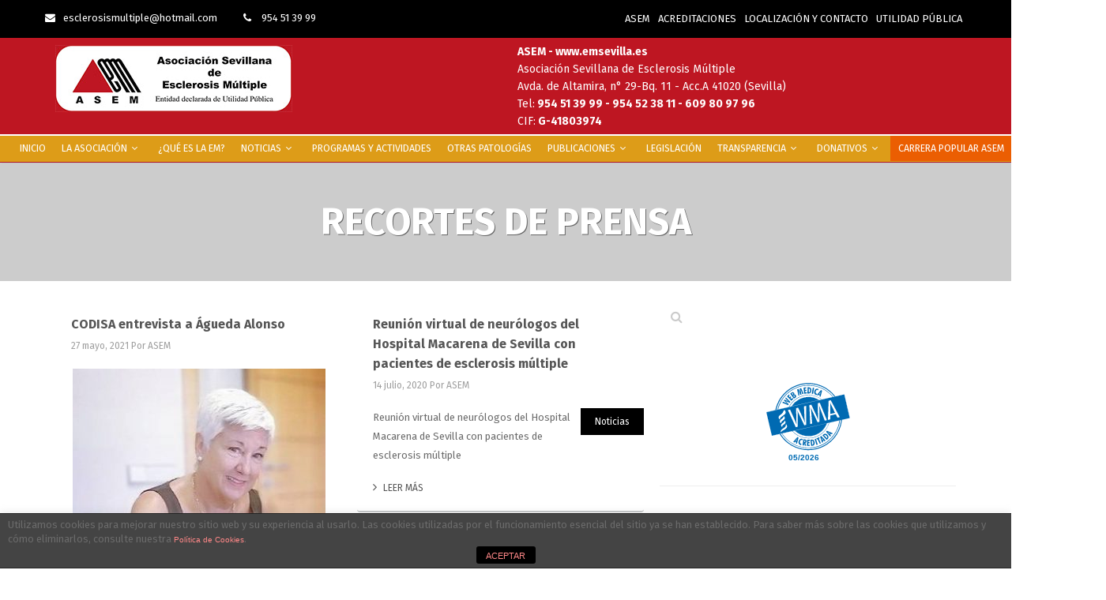

--- FILE ---
content_type: text/html; charset=UTF-8
request_url: https://www.emsevilla.es/category/noticias/recortes-de-prensa/
body_size: 20948
content:
<!DOCTYPE html>
<html lang="es">
<head>
	<meta charset="UTF-8">
	<meta name="viewport" content="width=device-width, initial-scale=1">
		 <style type="text/css"> body a:hover, body a:focus { color: #070302; } body a, body a:hover { color: #000000; } .service-icon i, header .navbar-nav .dropdown.open .dropdown-toggle, .active-category, .post-gallery-title, .comment-navigation .current, .contact-social-icons a, .countup-circle { color: #000000!important; } .service-icon, .service-line, .service-line-bottom, .current-menu-item a, .current_page_parent a, blockquote, header .navbar-nav .dropdown.open .dropdown-toggle, .contact-social-icons a, .navbar-nav .current-post-parent a { border-color: #000000!important; } .page-404, .btn-danger, .section-title-line, .blog-category, header .navbar-nav .dropdown.open .current-menu-item, .widget-area-2 .widget_search, .widget-area-2 .search-field, #wp-calendar #today, .blog-layout-2 #submit, .blog-layout-2 .comments-title, .wpcf7-submit, .portfolio-categories-container .portfolio-categories li.active a, .portfolio-categories-container .portfolio-categories li.active:hover a, .page-section-slogan .slogan-title, .testimonials-item, .back-top:hover, header .navbar-nav .dropdown .dropdown-menu .active { background-color: #000000!important; } @media (min-width: 1000px) { header .navbar-nav .current-menu-item a, header .navbar-nav .current_page_parent a, .navbar-nav .current-post-parent a { color: #000000!important; } } @media (max-width: 1000px) { header .navbar-nav .current-menu-item, header .navbar-nav .current_page_parent { background-color: #000000; } } footer.bottom { background-color: #3C3C3C!important; } body, .section-content { font-family: Fira Sans!important; color: #6b6b6b!important; } .page-blog { background-color: #ffffff!important; ; background-image: none!important; } #some-block{ padding: 0; } .col-md-6.text-right { text-align: right; display: none; } header .header-details { background-color: #000000; } </style> 	                        <script>
                            /* You can add more configuration options to webfontloader by previously defining the WebFontConfig with your options */
                            if ( typeof WebFontConfig === "undefined" ) {
                                WebFontConfig = new Object();
                            }
                            WebFontConfig['google'] = {families: ['Fira+Sans']};

                            (function() {
                                var wf = document.createElement( 'script' );
                                wf.src = 'https://ajax.googleapis.com/ajax/libs/webfont/1.5.3/webfont.js';
                                wf.type = 'text/javascript';
                                wf.async = 'true';
                                var s = document.getElementsByTagName( 'script' )[0];
                                s.parentNode.insertBefore( wf, s );
                            })();
                        </script>
                        
	<!-- This site is optimized with the Yoast SEO plugin v15.0 - https://yoast.com/wordpress/plugins/seo/ -->
	<title>Recortes de Prensa archivos - EM SEVILLA</title>
	<meta name="robots" content="index, follow, max-snippet:-1, max-image-preview:large, max-video-preview:-1" />
	<link rel="canonical" href="https://www.emsevilla.es/category/noticias/recortes-de-prensa/" />
	<link rel="next" href="https://www.emsevilla.es/category/noticias/recortes-de-prensa/page/2/" />
	<meta property="og:locale" content="es_ES" />
	<meta property="og:type" content="article" />
	<meta property="og:title" content="Recortes de Prensa archivos - EM SEVILLA" />
	<meta property="og:url" content="https://www.emsevilla.es/category/noticias/recortes-de-prensa/" />
	<meta property="og:site_name" content="EM SEVILLA" />
	<meta name="twitter:card" content="summary_large_image" />
	<meta name="twitter:site" content="@ASEM_SEVILLA" />
	<script type="application/ld+json" class="yoast-schema-graph">{"@context":"https://schema.org","@graph":[{"@type":"Organization","@id":"https://www.emsevilla.es/#organization","name":"ASOCIACI\u00d3N SEVILLANA DE ESCLEROSIS M\u00daLTIPLE","url":"https://www.emsevilla.es/","sameAs":["https://www.facebook.com/esclerosismultiple.sevilla","https://www.youtube.com/user/agueda1000","https://twitter.com/ASEM_SEVILLA"],"logo":{"@type":"ImageObject","@id":"https://www.emsevilla.es/#logo","inLanguage":"es","url":"https://www.emsevilla.es/wp-content/uploads/2018/12/logo-ASEM-UP.jpg","width":835,"height":975,"caption":"ASOCIACI\u00d3N SEVILLANA DE ESCLEROSIS M\u00daLTIPLE"},"image":{"@id":"https://www.emsevilla.es/#logo"}},{"@type":"WebSite","@id":"https://www.emsevilla.es/#website","url":"https://www.emsevilla.es/","name":"EM SEVILLA","description":"Asociaci\u00f3n Sevillana de Esclerosis M\u00faltiple","publisher":{"@id":"https://www.emsevilla.es/#organization"},"potentialAction":[{"@type":"SearchAction","target":"https://www.emsevilla.es/?s={search_term_string}","query-input":"required name=search_term_string"}],"inLanguage":"es"},{"@type":"CollectionPage","@id":"https://www.emsevilla.es/category/noticias/recortes-de-prensa/#webpage","url":"https://www.emsevilla.es/category/noticias/recortes-de-prensa/","name":"Recortes de Prensa archivos - EM SEVILLA","isPartOf":{"@id":"https://www.emsevilla.es/#website"},"inLanguage":"es","potentialAction":[{"@type":"ReadAction","target":["https://www.emsevilla.es/category/noticias/recortes-de-prensa/"]}]}]}</script>
	<!-- / Yoast SEO plugin. -->


<link rel='dns-prefetch' href='//www.emsevilla.es' />
<link rel='dns-prefetch' href='//fonts.googleapis.com' />
<link rel='dns-prefetch' href='//s.w.org' />
<link rel="alternate" type="application/rss+xml" title="EM SEVILLA &raquo; Feed" href="https://www.emsevilla.es/feed/" />
<link rel="alternate" type="application/rss+xml" title="EM SEVILLA &raquo; Feed de los comentarios" href="https://www.emsevilla.es/comments/feed/" />
<link rel="alternate" type="application/rss+xml" title="EM SEVILLA &raquo; Categoría Recortes de Prensa del feed" href="https://www.emsevilla.es/category/noticias/recortes-de-prensa/feed/" />
<!-- This site uses the Google Analytics by ExactMetrics plugin v6.2.2 - Using Analytics tracking - https://www.exactmetrics.com/ -->
<script type="text/javascript" data-cfasync="false">
	var em_version         = '6.2.2';
	var em_track_user      = true;
	var em_no_track_reason = '';
	
	var disableStr = 'ga-disable-UA-113793674-1';

	/* Function to detect opted out users */
	function __gaTrackerIsOptedOut() {
		return document.cookie.indexOf(disableStr + '=true') > -1;
	}

	/* Disable tracking if the opt-out cookie exists. */
	if ( __gaTrackerIsOptedOut() ) {
		window[disableStr] = true;
	}

	/* Opt-out function */
	function __gaTrackerOptout() {
	  document.cookie = disableStr + '=true; expires=Thu, 31 Dec 2099 23:59:59 UTC; path=/';
	  window[disableStr] = true;
	}

	if ( 'undefined' === typeof gaOptout ) {
		function gaOptout() {
			__gaTrackerOptout();
		}
	}
	
	if ( em_track_user ) {
		(function(i,s,o,g,r,a,m){i['GoogleAnalyticsObject']=r;i[r]=i[r]||function(){
			(i[r].q=i[r].q||[]).push(arguments)},i[r].l=1*new Date();a=s.createElement(o),
			m=s.getElementsByTagName(o)[0];a.async=1;a.src=g;m.parentNode.insertBefore(a,m)
		})(window,document,'script','//www.google-analytics.com/analytics.js','__gaTracker');

		__gaTracker('create', 'UA-113793674-1', 'auto');
		__gaTracker('set', 'forceSSL', true);
		__gaTracker('require', 'displayfeatures');
		__gaTracker('require', 'linkid', 'linkid.js');
		__gaTracker('send','pageview');
	} else {
		console.log( "" );
		(function() {
			/* https://developers.google.com/analytics/devguides/collection/analyticsjs/ */
			var noopfn = function() {
				return null;
			};
			var noopnullfn = function() {
				return null;
			};
			var Tracker = function() {
				return null;
			};
			var p = Tracker.prototype;
			p.get = noopfn;
			p.set = noopfn;
			p.send = noopfn;
			var __gaTracker = function() {
				var len = arguments.length;
				if ( len === 0 ) {
					return;
				}
				var f = arguments[len-1];
				if ( typeof f !== 'object' || f === null || typeof f.hitCallback !== 'function' ) {
					console.log( 'Función desactivada __gaTracker(' + arguments[0] + " ....) porque no estás siendo rastreado. " + em_no_track_reason );
					return;
				}
				try {
					f.hitCallback();
				} catch (ex) {

				}
			};
			__gaTracker.create = function() {
				return new Tracker();
			};
			__gaTracker.getByName = noopnullfn;
			__gaTracker.getAll = function() {
				return [];
			};
			__gaTracker.remove = noopfn;
			window['__gaTracker'] = __gaTracker;
					})();
		}
</script>
<!-- / Google Analytics by ExactMetrics -->
		<script type="text/javascript">
			window._wpemojiSettings = {"baseUrl":"https:\/\/s.w.org\/images\/core\/emoji\/13.0.0\/72x72\/","ext":".png","svgUrl":"https:\/\/s.w.org\/images\/core\/emoji\/13.0.0\/svg\/","svgExt":".svg","source":{"concatemoji":"https:\/\/www.emsevilla.es\/wp-includes\/js\/wp-emoji-release.min.js?ver=5.5.4"}};
			!function(e,a,t){var n,r,o,i=a.createElement("canvas"),p=i.getContext&&i.getContext("2d");function s(e,t){var a=String.fromCharCode;p.clearRect(0,0,i.width,i.height),p.fillText(a.apply(this,e),0,0);e=i.toDataURL();return p.clearRect(0,0,i.width,i.height),p.fillText(a.apply(this,t),0,0),e===i.toDataURL()}function c(e){var t=a.createElement("script");t.src=e,t.defer=t.type="text/javascript",a.getElementsByTagName("head")[0].appendChild(t)}for(o=Array("flag","emoji"),t.supports={everything:!0,everythingExceptFlag:!0},r=0;r<o.length;r++)t.supports[o[r]]=function(e){if(!p||!p.fillText)return!1;switch(p.textBaseline="top",p.font="600 32px Arial",e){case"flag":return s([127987,65039,8205,9895,65039],[127987,65039,8203,9895,65039])?!1:!s([55356,56826,55356,56819],[55356,56826,8203,55356,56819])&&!s([55356,57332,56128,56423,56128,56418,56128,56421,56128,56430,56128,56423,56128,56447],[55356,57332,8203,56128,56423,8203,56128,56418,8203,56128,56421,8203,56128,56430,8203,56128,56423,8203,56128,56447]);case"emoji":return!s([55357,56424,8205,55356,57212],[55357,56424,8203,55356,57212])}return!1}(o[r]),t.supports.everything=t.supports.everything&&t.supports[o[r]],"flag"!==o[r]&&(t.supports.everythingExceptFlag=t.supports.everythingExceptFlag&&t.supports[o[r]]);t.supports.everythingExceptFlag=t.supports.everythingExceptFlag&&!t.supports.flag,t.DOMReady=!1,t.readyCallback=function(){t.DOMReady=!0},t.supports.everything||(n=function(){t.readyCallback()},a.addEventListener?(a.addEventListener("DOMContentLoaded",n,!1),e.addEventListener("load",n,!1)):(e.attachEvent("onload",n),a.attachEvent("onreadystatechange",function(){"complete"===a.readyState&&t.readyCallback()})),(n=t.source||{}).concatemoji?c(n.concatemoji):n.wpemoji&&n.twemoji&&(c(n.twemoji),c(n.wpemoji)))}(window,document,window._wpemojiSettings);
		</script>
		<style type="text/css">
img.wp-smiley,
img.emoji {
	display: inline !important;
	border: none !important;
	box-shadow: none !important;
	height: 1em !important;
	width: 1em !important;
	margin: 0 .07em !important;
	vertical-align: -0.1em !important;
	background: none !important;
	padding: 0 !important;
}
</style>
	<link rel='stylesheet' id='tp-sidebar-login-css'  href='https://www.emsevilla.es/wp-content/plugins/tt-sidebar-login-widget/assets/css/tt-sidebar-login.css?ver=5.5.4' type='text/css' media='all' />
<link rel='stylesheet' id='awsm-ead-public-css'  href='https://www.emsevilla.es/wp-content/plugins/embed-any-document/css/embed-public.min.css?ver=2.6.1' type='text/css' media='all' />
<link rel='stylesheet' id='front-estilos-css'  href='https://www.emsevilla.es/wp-content/plugins/asesor-cookies-para-la-ley-en-espana/html/front/estilos.css?ver=5.5.4' type='text/css' media='all' />
<link rel='stylesheet' id='contact-form-7-css'  href='https://www.emsevilla.es/wp-content/plugins/contact-form-7/includes/css/styles.css?ver=5.4' type='text/css' media='all' />
<link rel='stylesheet' id='cookie-law-info-css'  href='https://www.emsevilla.es/wp-content/plugins/cookie-law-info/public/css/cookie-law-info-public.css?ver=1.9.1' type='text/css' media='all' />
<link rel='stylesheet' id='cookie-law-info-gdpr-css'  href='https://www.emsevilla.es/wp-content/plugins/cookie-law-info/public/css/cookie-law-info-gdpr.css?ver=1.9.1' type='text/css' media='all' />
<link rel='stylesheet' id='dashicons-css'  href='https://www.emsevilla.es/wp-includes/css/dashicons.min.css?ver=5.5.4' type='text/css' media='all' />
<link rel='stylesheet' id='my-calendar-reset-css'  href='https://www.emsevilla.es/wp-content/plugins/my-calendar/css/reset.css?ver=5.5.4' type='text/css' media='all' />
<link rel='stylesheet' id='my-calendar-style-css'  href='https://www.emsevilla.es/wp-content/plugins/my-calendar/styles/twentyfifteen.css?ver=5.5.4' type='text/css' media='all' />
<link rel='stylesheet' id='post-views-counter-frontend-css'  href='https://www.emsevilla.es/wp-content/plugins/post-views-counter/css/frontend.css?ver=1.3.2' type='text/css' media='all' />
<link rel='stylesheet' id='spba-animate-css'  href='https://www.emsevilla.es/wp-content/plugins/so-page-builder-animate/css/animate.min.css?ver=1' type='text/css' media='all' />
<link rel='stylesheet' id='sow-social-media-buttons-atom-b236d2e55b81-css'  href='https://www.emsevilla.es/wp-content/uploads/siteorigin-widgets/sow-social-media-buttons-atom-b236d2e55b81.css?ver=5.5.4' type='text/css' media='all' />
<link rel='stylesheet' id='sow-social-media-buttons-atom-abb8029ea315-css'  href='https://www.emsevilla.es/wp-content/uploads/siteorigin-widgets/sow-social-media-buttons-atom-abb8029ea315.css?ver=5.5.4' type='text/css' media='all' />
<link rel='stylesheet' id='owl.carousel.style-css'  href='https://www.emsevilla.es/wp-content/plugins/wp-posts-carousel/owl.carousel/assets/owl.carousel.css?ver=5.5.4' type='text/css' media='all' />
<link rel='stylesheet' id='maskitto-light-bootstrap-css'  href='https://www.emsevilla.es/wp-content/themes/maskitto-light/css/bootstrap.min.css?ver=5.5.4' type='text/css' media='all' />
<link rel='stylesheet' id='maskitto-light-default-style-css'  href='https://www.emsevilla.es/wp-content/themes/maskitto-light/css/style.css?ver=5.5.4' type='text/css' media='all' />
<link rel='stylesheet' id='maskitto-light-font-awesome-css'  href='https://www.emsevilla.es/wp-content/themes/maskitto-light/css/font-awesome.min.css?ver=5.5.4' type='text/css' media='all' />
<link rel='stylesheet' id='maskitto-light-animate-css'  href='https://www.emsevilla.es/wp-content/themes/maskitto-light/css/animate.min.css?ver=5.5.4' type='text/css' media='all' />
<link rel='stylesheet' id='maskitto-light-jquery-tosrus-min-css'  href='https://www.emsevilla.es/wp-content/themes/maskitto-light/css/jquery.tosrus.all.css?ver=5.5.4' type='text/css' media='all' />
<link rel='stylesheet' id='maskitto-light-responsive-style-css'  href='https://www.emsevilla.es/wp-content/themes/maskitto-light/css/responsive.css?ver=5.5.4' type='text/css' media='all' />
<link rel='stylesheet' id='maskitto-light-owl-carousel-css'  href='https://www.emsevilla.es/wp-content/themes/maskitto-light/css/slick.css?ver=5.5.4' type='text/css' media='all' />
<link rel='stylesheet' id='maskitto-light-google-fonts-css'  href='//fonts.googleapis.com/css?family=Fira+Sans%3A300italic%2C400italic%2C300%2C400%2C600%2C700&#038;ver=5.5.4' type='text/css' media='all' />
<link rel='stylesheet' id='read-offline-shortcode-css'  href='https://www.emsevilla.es/wp-content/plugins/read-offline//css/read-offline-shortcode.css?ver=0.7.7' type='text/css' media='all' />
<link rel='stylesheet' id='read-offline-embed-css'  href='https://www.emsevilla.es/wp-content/plugins/read-offline//css/read-offline-embed.css?ver=0.7.7' type='text/css' media='all' />
<link rel='stylesheet' id='read-offline-css-css'  href='https://www.emsevilla.es/wp-content/plugins/read-offline//css/read-offline.css?ver=0.7.7' type='text/css' media='all' />
<link rel='stylesheet' id='maskitto-light-child-style-css'  href='https://www.emsevilla.es/wp-content/themes/maskitto-light-child/style.css?ver=5.5.4' type='text/css' media='all' />
<link rel='stylesheet' id='maskitto-light-child-responsive-style-css'  href='https://www.emsevilla.es/wp-content/themes/maskitto-light-child/css/responsive.css?ver=5.5.4' type='text/css' media='all' />
<script type='text/javascript' src='https://www.emsevilla.es/wp-includes/js/jquery/jquery.js?ver=1.12.4-wp' id='jquery-core-js'></script>
<script type='text/javascript' src='https://www.emsevilla.es/wp-content/plugins/font-resizer/js/jquery.cookie.js?ver=5.5.4' id='fontResizerCookie-js'></script>
<script type='text/javascript' src='https://www.emsevilla.es/wp-content/plugins/font-resizer/js/jquery.fontsize.js?ver=5.5.4' id='fontResizer-js'></script>
<script type='text/javascript' src='https://www.emsevilla.es/wp-content/plugins/font-resizer/js/main.js?ver=5.5.4' id='fontResizerPlugin-js'></script>
<script type='text/javascript' id='exactmetrics-frontend-script-js-extra'>
/* <![CDATA[ */
var exactmetrics_frontend = {"js_events_tracking":"true","download_extensions":"doc,pdf,ppt,zip,xls,docx,pptx,xlsx","inbound_paths":"[{\"path\":\"\\\/go\\\/\",\"label\":\"affiliate\"},{\"path\":\"\\\/recommend\\\/\",\"label\":\"affiliate\"}]","home_url":"https:\/\/www.emsevilla.es","hash_tracking":"false"};
/* ]]> */
</script>
<script type='text/javascript' src='https://www.emsevilla.es/wp-content/plugins/google-analytics-dashboard-for-wp/assets/js/frontend.min.js?ver=6.2.2' id='exactmetrics-frontend-script-js'></script>
<script type='text/javascript' id='front-principal-js-extra'>
/* <![CDATA[ */
var cdp_cookies_info = {"url_plugin":"https:\/\/www.emsevilla.es\/wp-content\/plugins\/asesor-cookies-para-la-ley-en-espana\/plugin.php","url_admin_ajax":"https:\/\/www.emsevilla.es\/wp-admin\/admin-ajax.php"};
/* ]]> */
</script>
<script type='text/javascript' src='https://www.emsevilla.es/wp-content/plugins/asesor-cookies-para-la-ley-en-espana/html/front/principal.js?ver=5.5.4' id='front-principal-js'></script>
<script type='text/javascript' id='cookie-law-info-js-extra'>
/* <![CDATA[ */
var Cli_Data = {"nn_cookie_ids":[],"cookielist":[],"ccpaEnabled":"","ccpaRegionBased":"","ccpaBarEnabled":"","ccpaType":"gdpr","js_blocking":"","custom_integration":"","triggerDomRefresh":""};
var cli_cookiebar_settings = {"animate_speed_hide":"500","animate_speed_show":"500","background":"#FFF","border":"#b1a6a6c2","border_on":"","button_1_button_colour":"#dd3333","button_1_button_hover":"#b12929","button_1_link_colour":"#fff","button_1_as_button":"1","button_1_new_win":"","button_2_button_colour":"#333","button_2_button_hover":"#292929","button_2_link_colour":"#444","button_2_as_button":"","button_2_hidebar":"","button_3_button_colour":"#000000","button_3_button_hover":"#000000","button_3_link_colour":"#fff","button_3_as_button":"1","button_3_new_win":"","button_4_button_colour":"#000","button_4_button_hover":"#000000","button_4_link_colour":"#000000","button_4_as_button":"","font_family":"inherit","header_fix":"","notify_animate_hide":"1","notify_animate_show":"","notify_div_id":"#cookie-law-info-bar","notify_position_horizontal":"left","notify_position_vertical":"bottom","scroll_close":"","scroll_close_reload":"","accept_close_reload":"","reject_close_reload":"","showagain_tab":"1","showagain_background":"#fff","showagain_border":"#000","showagain_div_id":"#cookie-law-info-again","showagain_x_position":"100px","text":"#333333","show_once_yn":"","show_once":"10000","logging_on":"","as_popup":"","popup_overlay":"1","bar_heading_text":"","cookie_bar_as":"banner","popup_showagain_position":"bottom-right","widget_position":"left"};
var log_object = {"ajax_url":"https:\/\/www.emsevilla.es\/wp-admin\/admin-ajax.php"};
/* ]]> */
</script>
<script type='text/javascript' src='https://www.emsevilla.es/wp-content/plugins/cookie-law-info/public/js/cookie-law-info-public.js?ver=1.9.1' id='cookie-law-info-js'></script>
<script type='text/javascript' src='https://www.emsevilla.es/wp-content/plugins/wp-posts-carousel/owl.carousel/owl.carousel.js?ver=2.0.0' id='owl.carousel-js'></script>
<script type='text/javascript' src='https://www.emsevilla.es/wp-content/plugins/wp-posts-carousel/owl.carousel/jquery.mousewheel.min.js?ver=3.1.12' id='jquery-mousewheel-js'></script>
<script type='text/javascript' src='https://www.emsevilla.es/wp-content/themes/maskitto-light/js/hammer.min.js?ver=5.5.4' id='maskitto-light-hammer-js'></script>
<script type='text/javascript' src='https://www.emsevilla.es/wp-content/themes/maskitto-light/js/bootstrap.min.js?ver=5.5.4' id='maskitto-light-bootstrap-min-js'></script>
<script type='text/javascript' src='https://www.emsevilla.es/wp-content/themes/maskitto-light/js/jquery.tosrus.min.all.js?ver=5.5.4' id='maskitto-light-jquery-tosrus-min-js'></script>
<script type='text/javascript' src='https://www.emsevilla.es/wp-content/themes/maskitto-light/js/jquery.waypoints.min.js?ver=5.5.4' id='maskitto-light-waypoint-min-js'></script>
<script type='text/javascript' src='https://www.emsevilla.es/wp-content/themes/maskitto-light/js/jquery.counterup.min.js?ver=5.5.4' id='maskitto-light-counterup-min-js'></script>
<script type='text/javascript' src='https://www.emsevilla.es/wp-content/themes/maskitto-light/js/slick.min.js?ver=5.5.4' id='maskitto-light-slick-js'></script>
<script type='text/javascript' src='https://www.emsevilla.es/wp-content/themes/maskitto-light/js/smoothscroll.js?ver=5.5.4' id='maskitto-light-smoothscroll-js'></script>
<script type='text/javascript' src='https://www.emsevilla.es/wp-includes/js/imagesloaded.min.js?ver=4.1.4' id='imagesloaded-js'></script>
<script type='text/javascript' src='https://www.emsevilla.es/wp-includes/js/masonry.min.js?ver=4.2.2' id='masonry-js'></script>
<script type='text/javascript' src='https://www.emsevilla.es/wp-content/themes/maskitto-light/js/scripts.js?ver=5.5.4' id='maskitto-light-scripts-js'></script>
<script type='text/javascript' src='https://www.emsevilla.es/wp-content/plugins/read-offline//js/read-offline-wp.js?ver=0.7.7' id='read-offline-js'></script>
<script type='text/javascript' src='https://www.emsevilla.es/wp-content/themes/maskitto-light-child/js/custom-scripts.js?ver=5.5.4' id='maskitto-light-child-custom-scripts-js'></script>
<!-- OG: 2.8.7 -->
<meta property="og:type" content="website" /><meta property="og:locale" content="es" /><meta property="og:site_name" content="EM SEVILLA" /><meta property="og:url" content="https://www.emsevilla.es/category/noticias/recortes-de-prensa/" /><meta property="og:title" content="Recortes de Prensa archivos - EM SEVILLA" /><meta property="twitter:partner" content="ogwp" /><!-- /OG -->
<link rel="https://api.w.org/" href="https://www.emsevilla.es/wp-json/" /><link rel="alternate" type="application/json" href="https://www.emsevilla.es/wp-json/wp/v2/categories/57" /><link rel="EditURI" type="application/rsd+xml" title="RSD" href="https://www.emsevilla.es/xmlrpc.php?rsd" />
<link rel="wlwmanifest" type="application/wlwmanifest+xml" href="https://www.emsevilla.es/wp-includes/wlwmanifest.xml" /> 
<meta name="generator" content="WordPress 5.5.4" />

<style type="text/css">
<!--
/* Styles by My Calendar - Joseph C Dolson https://www.joedolson.com/ */

.mc-main .mc_general .event-title, .mc-main .mc_general .event-title a { background: #ffffcc; color: #000000; }
.mc-main .mc_general .event-title a:hover, .mc-main .mc_general .event-title a:focus { background: #ffffff;}
.mc-main {--primary-dark: #313233; --primary-light: #fff; --secondary-light: #fff; --secondary-dark: #000; --highlight-dark: #666; --highlight-light: #efefef; --category-mc_general: #ffffcc; }
-->
</style><script>var wp_posts_carousel_url="https://www.emsevilla.es/wp-content/plugins/wp-posts-carousel/";</script></head>
<body data-rsssl=1 class="archive category category-recortes-de-prensa category-57 group-blog">






	<header class="top framework-ok" data-sticky="1">

				<div class="header-details header-details-accent-color">
			<div class="container">
				<div class="row">
					<div class="col-md-5 col-sm-5 our-info">
						
															<a href="mailto:esclerosismultiple@hotmail.com"><i class="fa fa-envelope"></i>esclerosismultiple@hotmail.com</a>
							
															<span><i class="fa fa-phone"></i> 954 51 39 99</span>
							
											</div>
					<div class="col-md-7 col-sm-7 text-right soc-icons">
						<div class="menu-menu-superior-container"><ul id="menu-menu-superior" class="menu"><li id="menu-item-4137" class="menu-item menu-item-type-post_type menu-item-object-page menu-item-home menu-item-4137"><a href="https://www.emsevilla.es/">ASEM</a></li>
<li id="menu-item-3903" class="menu-item menu-item-type-post_type menu-item-object-post menu-item-3903"><a href="https://www.emsevilla.es/acreditaciones/">ACREDITACIONES</a></li>
<li id="menu-item-3912" class="menu-item menu-item-type-post_type menu-item-object-page menu-item-3912"><a href="https://www.emsevilla.es/contacto/">LOCALIZACIÓN Y CONTACTO</a></li>
<li id="menu-item-3905" class="menu-item menu-item-type-post_type menu-item-object-post menu-item-3905"><a href="https://www.emsevilla.es/utilidad-pblica/">UTILIDAD PÚBLICA</a></li>
</ul></div>					</div>
				</div>
			</div>
		</div>
				
		<nav class="primary navbar navbar-default" role="navigation">

			<div class="container">
				<div class="navbar-header col-md-6">
					<button type="button" class="navbar-toggle collapsed" data-toggle="collapse" data-target="#bs-example-navbar-collapse-1">
						<i class="fa fa-bars"></i>
					</button>
					<a class="navbar-brand" href="https://www.emsevilla.es/">
													<img src="https://www.emsevilla.es/wp-content/uploads/2016/07/logo-ASEM.jpg" alt="EM SEVILLA" />
											</a>
                                    
                                    
				</div>
                            <div class="col-md-6 blanco">
                                <p><strong>ASEM - www.emsevilla.es</strong></p>
                                <p>Asociaci&oacute;n Sevillana de Esclerosis M&uacute;ltiple<br></p>
                                <p>Avda. de Altamira, n&deg; 29-Bq. 11 - Acc.A 41020 (Sevilla)</p>
                                <p>Tel:<strong> 954 51 39 99 - 954 52 38 11 - 609 80 97 96</strong></p>
								<p>CIF:<strong> G-41803974</strong></p>                            
                            </div>
				
			</div>
                   
<div class="conmenu"><div class="container2">
                    <div class="collapse navbar-collapse" id="bs-example-navbar-collapse-1">
					<ul id="menu-header-navigation" class="nav navbar-nav navbar-right navbar-primary"><li id="menu-item-3061" class="menu-item menu-item-type-post_type menu-item-object-page menu-item-home menu-item-3061"><a title="INICIO" href="https://www.emsevilla.es/">INICIO</a></li>
<li id="menu-item-3359" class="menu-item menu-item-type-post_type menu-item-object-post menu-item-has-children menu-item-3359 dropdown"><a title="La Asociación" href="https://www.emsevilla.es/la-asociacion/" data-toggle="dropdown" class="dropdown-toggle" aria-haspopup="true">La Asociación <i class="fa fa-angle-down"></i></a>
<ul role="menu" class=" dropdown-menu">
	<li id="menu-item-3401" class="menu-item menu-item-type-post_type menu-item-object-post menu-item-3401"><a title="Que Ofrecemos" href="https://www.emsevilla.es/que-ofrecemos/">Que Ofrecemos</a></li>
	<li id="menu-item-3402" class="menu-item menu-item-type-post_type menu-item-object-post menu-item-3402"><a title="Trayectoria ASEM" href="https://www.emsevilla.es/trayectoria-asem/">Trayectoria ASEM</a></li>
	<li id="menu-item-3403" class="menu-item menu-item-type-post_type menu-item-object-post menu-item-3403"><a title="Directiva" href="https://www.emsevilla.es/directiva/">Directiva</a></li>
</ul>
</li>
<li id="menu-item-3368" class="menu-item menu-item-type-post_type menu-item-object-post menu-item-3368"><a title="¿Qué es la EM?" href="https://www.emsevilla.es/ique-es-la-esclerosis-multiple/">¿Qué es la EM?</a></li>
<li id="menu-item-4140" class="menu-item menu-item-type-taxonomy menu-item-object-category current-category-ancestor current-menu-ancestor current-menu-parent current-category-parent menu-item-has-children menu-item-4140 dropdown"><a title="Noticias" href="https://www.emsevilla.es/category/noticias/" data-toggle="dropdown" class="dropdown-toggle" aria-haspopup="true">Noticias <i class="fa fa-angle-down"></i></a>
<ul role="menu" class=" dropdown-menu">
	<li id="menu-item-4141" class="menu-item menu-item-type-taxonomy menu-item-object-category menu-item-4141"><a title="Noticias médicas" href="https://www.emsevilla.es/category/noticias/noticias-mdicas/">Noticias médicas</a></li>
	<li id="menu-item-4142" class="menu-item menu-item-type-taxonomy menu-item-object-category menu-item-4142"><a title="Nuestras actividades en internet" href="https://www.emsevilla.es/category/noticias/nuestras-actividades-en-internet/">Nuestras actividades en internet</a></li>
	<li id="menu-item-4143" class="menu-item menu-item-type-taxonomy menu-item-object-category current-menu-item menu-item-4143 active"><a title="Recortes de Prensa" href="https://www.emsevilla.es/category/noticias/recortes-de-prensa/">Recortes de Prensa</a></li>
	<li id="menu-item-4144" class="menu-item menu-item-type-taxonomy menu-item-object-category menu-item-4144"><a title="Noticias" href="https://www.emsevilla.es/category/noticias/noticias-noticias/">Noticias</a></li>
	<li id="menu-item-10618" class="menu-item menu-item-type-taxonomy menu-item-object-category menu-item-10618"><a title="Coronavirus" href="https://www.emsevilla.es/category/noticias/coronavirus/">Coronavirus</a></li>
</ul>
</li>
<li id="menu-item-4224" class="menu-item menu-item-type-taxonomy menu-item-object-category menu-item-4224"><a title="Programas y Actividades" href="https://www.emsevilla.es/category/programas-y-actividades/">Programas y Actividades</a></li>
<li id="menu-item-3802" class="menu-item menu-item-type-taxonomy menu-item-object-category menu-item-3802"><a title="Otras Patologías" href="https://www.emsevilla.es/category/otras-patologias/">Otras Patologías</a></li>
<li id="menu-item-3367" class="menu-item menu-item-type-taxonomy menu-item-object-category menu-item-has-children menu-item-3367 dropdown"><a title="Publicaciones" href="https://www.emsevilla.es/category/publicaciones/" data-toggle="dropdown" class="dropdown-toggle" aria-haspopup="true">Publicaciones <i class="fa fa-angle-down"></i></a>
<ul role="menu" class=" dropdown-menu">
	<li id="menu-item-3994" class="menu-item menu-item-type-taxonomy menu-item-object-category menu-item-3994"><a title="ARTICULOS" href="https://www.emsevilla.es/category/articulos-publicaciones/">ARTICULOS</a></li>
	<li id="menu-item-11544" class="menu-item menu-item-type-custom menu-item-object-custom menu-item-has-children menu-item-11544 dropdown"><a title="VIDEOS" href="#">VIDEOS</a>
	<ul role="menu" class=" dropdown-menu">
		<li id="menu-item-11545" class="menu-item menu-item-type-taxonomy menu-item-object-category menu-item-11545"><a title="Logopedia" href="https://www.emsevilla.es/category/videos/logopedia/">Logopedia</a></li>
	</ul>
</li>
</ul>
</li>
<li id="menu-item-3369" class="menu-item menu-item-type-taxonomy menu-item-object-category menu-item-3369"><a title="Legislación" href="https://www.emsevilla.es/category/legislacion/">Legislación</a></li>
<li id="menu-item-3370" class="menu-item menu-item-type-taxonomy menu-item-object-category menu-item-has-children menu-item-3370 dropdown"><a title="Transparencia" href="https://www.emsevilla.es/category/transparencia/" data-toggle="dropdown" class="dropdown-toggle" aria-haspopup="true">Transparencia <i class="fa fa-angle-down"></i></a>
<ul role="menu" class=" dropdown-menu">
	<li id="menu-item-3437" class="menu-item menu-item-type-taxonomy menu-item-object-category menu-item-3437"><a title="Planes" href="https://www.emsevilla.es/category/transparencia/planes/">Planes</a></li>
	<li id="menu-item-3438" class="menu-item menu-item-type-taxonomy menu-item-object-category menu-item-3438"><a title="Memorias de actividades" href="https://www.emsevilla.es/category/transparencia/memorias-de-actividades/">Memorias de actividades</a></li>
	<li id="menu-item-3439" class="menu-item menu-item-type-taxonomy menu-item-object-category menu-item-3439"><a title="Cuentas anuales" href="https://www.emsevilla.es/category/transparencia/cuentas-anuales/">Cuentas anuales</a></li>
	<li id="menu-item-15356" class="menu-item menu-item-type-taxonomy menu-item-object-category menu-item-15356"><a title="Calidad ISO 9001" href="https://www.emsevilla.es/category/transparencia/calidad-iso-9001/">Calidad ISO 9001</a></li>
</ul>
</li>
<li id="menu-item-3440" class="menu-item menu-item-type-post_type menu-item-object-post menu-item-has-children menu-item-3440 dropdown"><a title="Donativos" href="https://www.emsevilla.es/donativos/" data-toggle="dropdown" class="dropdown-toggle" aria-haspopup="true">Donativos <i class="fa fa-angle-down"></i></a>
<ul role="menu" class=" dropdown-menu">
	<li id="menu-item-10362" class="menu-item menu-item-type-taxonomy menu-item-object-category menu-item-10362"><a title="DONATIVOS BODAS" href="https://www.emsevilla.es/category/donativos-bodas/">DONATIVOS BODAS</a></li>
</ul>
</li>
<li id="menu-item-4068" class="menu-item menu-item-type-taxonomy menu-item-object-category menu-item-4068"><a title="Carrera popular ASEM" href="https://www.emsevilla.es/category/carrera-popular-asem/">Carrera popular ASEM</a></li>
<li id="menu-item-14133" class="menu-item menu-item-type-custom menu-item-object-custom menu-item-14133"><a title="Contactar" href="https://www.emsevilla.es/unete-a-nosotros/">Contactar</a></li>
</ul>
					
											<ul id="menu-header-menu-1" class="nav navbar-nav navbar-right navbar-secondary">
							<li class="menu-item menu-item-type-custom menu-item-object-custom menu-item-102"><a href="#">Social links</a></li>
							<li class="menu-item menu-item-type-custom menu-item-object-custom menu-item-102 menu-social-icons">
								
		
					<a href="https://www.facebook.com/esclerosissevilla/" target = "_blank" ><i class="fa fa-facebook"></i></a>
		
					<a href="https://twitter.com/ASEM_SEVILLA" target = "_blank" ><i class="fa fa-twitter"></i></a>
		
					<a href="https://plus.google.com/u/0/114170828844949675415#114170828844949675415/posts" target = "_blank" ><i class="fa fa-google-plus"></i></a>
		
					<a href="https://www.youtube.com/user/agueda1000" target = "_blank" ><i class="fa fa-youtube"></i></a>
		
					<a href="https://www.instagram.com/esclerosismultiplesevilla/" target = "_blank" ><i class="fa fa-instagram"></i></a>
		
		
		
		
		
		
		
		
		
		

    							</li>
						</ul>
					
				</div>
                            </div>
		</nav>
                         </div>

	</header>
	<div id="wrapper">

		<noscript>
			<div class="enable-javascript">
				Javascript is disabled in your web browser. Please enable it 
				<a href="http://www.enable-javascript.com" target="_blank" style="color:#fff;">(see how)</a>.
			</div>
		</noscript>

	

	<div class="blog-large-thumb" style="background-image: url(); height: 280px;">
		<div class="container">
			<div class="slide-details">
				<div class="slide-title">Recortes de Prensa</div>
			</div>
		</div>
	</div>




<div class="page-section page-blog">
	<div class="container">
           
		<div class="row">
			<div class="col-md-8 blog-column-left">
                             				<div class="row blog-list">

				
										
						

    <article id="post-11714" class="col-md-4 blog-item post-11714 post type-post status-publish format-standard has-post-thumbnail hentry category-noticias-de-portada category-recortes-de-prensa">
        <div class="blog-item-container">

            <div class="blog-top">
                <a href="https://www.emsevilla.es/codisa-entrevista-a-agueda-alonso/" class="blog-title">
                    CODISA entrevista a Águeda Alonso                                    </a>
                <div class="blog-details">
                    <span>27 mayo, 2021</span>
                    <span class="post-author-name">Por ASEM</span>
                </div>
            </div>

                            <div class="blog-media">
                    <img width="320" height="340" src="https://www.emsevilla.es/wp-content/uploads/2021/05/foto-agueda-e1622115591481.jpg" class="attachment-post-thumbnail size-post-thumbnail wp-post-image" alt="" loading="lazy" />
                                            <a href="https://www.emsevilla.es/category/noticias-de-portada/" class="blog-category">Noticias de Portada</a>
                                    </div>
                       
            <div class="blog-bottom">
                <div class="blog-content">
                                        <p>Águeda Alonso, presidenta de FEDEMA: “La Administración hace poco por la Esclerosis Múltiple, por no decir que no hace nada” Águeda Alonso, presidenta de FEDEMA: “La Administración hace poco por la Esclerosis Múltiple, por no decir que no hace nada”</p>
                </div>
                <div class="row">
                    <div class="col-md-6">
                        <a href="https://www.emsevilla.es/codisa-entrevista-a-agueda-alonso/" class="blog-more">
                            <i class="fa fa-angle-right"></i>
                            Leer más                        </a>
                    </div>
                    <div class="col-md-6 text-right blog-comments-count">
                        <a href="https://www.emsevilla.es/codisa-entrevista-a-agueda-alonso/#respond"><i class="fa fa-comment-o"></i> | 0</a>
                    </div>
                </div>
            </div>

        </div>
    </article>


					
						

    <article id="post-10902" class="col-md-4 blog-item post-10902 post type-post status-publish format-standard hentry category-noticias category-recortes-de-prensa">
        <div class="blog-item-container">

            <div class="blog-top">
                <a href="https://www.emsevilla.es/reunion-virtual-neurologos-del-hospital-macarena-sevilla-pacientes-esclerosis-multiple/" class="blog-title">
                    Reunión virtual de neurólogos del Hospital Macarena de Sevilla con pacientes de esclerosis múltiple                                    </a>
                <div class="blog-details">
                    <span>14 julio, 2020</span>
                    <span class="post-author-name">Por ASEM</span>
                </div>
            </div>

                       
            <div class="blog-bottom">
                <div class="blog-content">
                                                                        <a href="https://www.emsevilla.es/category/noticias/" class="blog-category blog-category-right">Noticias</a>
                                                                <p>Reunión virtual de neurólogos del Hospital Macarena de Sevilla con pacientes de esclerosis múltiple</p>
                </div>
                <div class="row">
                    <div class="col-md-6">
                        <a href="https://www.emsevilla.es/reunion-virtual-neurologos-del-hospital-macarena-sevilla-pacientes-esclerosis-multiple/" class="blog-more">
                            <i class="fa fa-angle-right"></i>
                            Leer más                        </a>
                    </div>
                    <div class="col-md-6 text-right blog-comments-count">
                        <a href="https://www.emsevilla.es/reunion-virtual-neurologos-del-hospital-macarena-sevilla-pacientes-esclerosis-multiple/#respond"><i class="fa fa-comment-o"></i> | 0</a>
                    </div>
                </div>
            </div>

        </div>
    </article>


					
						

    <article id="post-10897" class="col-md-4 blog-item post-10897 post type-post status-publish format-standard has-post-thumbnail hentry category-noticias category-noticias-de-portada category-recortes-de-prensa">
        <div class="blog-item-container">

            <div class="blog-top">
                <a href="https://www.emsevilla.es/reconocimiento-colectivo-los-profesionales-sanitarios/" class="blog-title">
                    Reconocimiento colectivo a los profesionales sanitarios                                    </a>
                <div class="blog-details">
                    <span>14 julio, 2020</span>
                    <span class="post-author-name">Por ASEM</span>
                </div>
            </div>

                            <div class="blog-media">
                    <img width="300" height="400" src="https://www.emsevilla.es/wp-content/uploads/2020/07/noticia-diario-sevilla-1-e1594709837596.jpg" class="attachment-post-thumbnail size-post-thumbnail wp-post-image" alt="" loading="lazy" />
                                            <a href="https://www.emsevilla.es/category/noticias/" class="blog-category">Noticias</a>
                                    </div>
                       
            <div class="blog-bottom">
                <div class="blog-content">
                                                        </div>
                <div class="row">
                    <div class="col-md-6">
                        <a href="https://www.emsevilla.es/reconocimiento-colectivo-los-profesionales-sanitarios/" class="blog-more">
                            <i class="fa fa-angle-right"></i>
                            Leer más                        </a>
                    </div>
                    <div class="col-md-6 text-right blog-comments-count">
                        <a href="https://www.emsevilla.es/reconocimiento-colectivo-los-profesionales-sanitarios/#respond"><i class="fa fa-comment-o"></i> | 0</a>
                    </div>
                </div>
            </div>

        </div>
    </article>


					
						

    <article id="post-10694" class="col-md-4 blog-item post-10694 post type-post status-publish format-standard hentry category-recortes-de-prensa">
        <div class="blog-item-container">

            <div class="blog-top">
                <a href="https://www.emsevilla.es/asociaciones-personas-discapacidad-piden-se-marque-la-x-solidaria-la-casilla-la-renta/" class="blog-title">
                    Asociaciones de personas con discapacidad piden que se marque la &#8220;X Solidaria&#8221; en la casilla de la renta                                    </a>
                <div class="blog-details">
                    <span>27 abril, 2020</span>
                    <span class="post-author-name">Por ASEM</span>
                </div>
            </div>

                       
            <div class="blog-bottom">
                <div class="blog-content">
                                                                        <a href="https://www.emsevilla.es/category/noticias/recortes-de-prensa/" class="blog-category blog-category-right">Recortes de Prensa</a>
                                                                <p>Asociaciones de personas con discapacidad piden que se marque la &#8216;X Solidaria&#8217; en la declaración de la renta La Confederación de Entidades de Personas con Discapacidad Física y Orgánica de Andalucía (Codisa-Predif Andalucía) y la Federación de Asociaciones Aspaym Andalucía se suman un año más a la campaña de la &#8216;X Solidaria&#8217;, en esta ocasión [&hellip;]</p>
                </div>
                <div class="row">
                    <div class="col-md-6">
                        <a href="https://www.emsevilla.es/asociaciones-personas-discapacidad-piden-se-marque-la-x-solidaria-la-casilla-la-renta/" class="blog-more">
                            <i class="fa fa-angle-right"></i>
                            Leer más                        </a>
                    </div>
                    <div class="col-md-6 text-right blog-comments-count">
                        <a href="https://www.emsevilla.es/asociaciones-personas-discapacidad-piden-se-marque-la-x-solidaria-la-casilla-la-renta/#respond"><i class="fa fa-comment-o"></i> | 0</a>
                    </div>
                </div>
            </div>

        </div>
    </article>


					
						

    <article id="post-10555" class="col-md-4 blog-item post-10555 post type-post status-publish format-standard has-post-thumbnail hentry category-coronavirus category-noticias-de-portada category-recortes-de-prensa">
        <div class="blog-item-container">

            <div class="blog-top">
                <a href="https://www.emsevilla.es/diario-covid-19-lo-he-aprendido/" class="blog-title">
                    Diario de Covid-19: &#8220;Lo que he aprendido&#8221;                                    </a>
                <div class="blog-details">
                    <span>23 marzo, 2020</span>
                    <span class="post-author-name">Por ASEM</span>
                </div>
            </div>

                            <div class="blog-media">
                    <img width="500" height="281" src="https://www.emsevilla.es/wp-content/uploads/2020/03/foto-aplausos-hospital-e1584968194592.jpeg" class="attachment-post-thumbnail size-post-thumbnail wp-post-image" alt="" loading="lazy" />
                                            <a href="https://www.emsevilla.es/category/noticias/coronavirus/" class="blog-category">Coronavirus</a>
                                    </div>
                       
            <div class="blog-bottom">
                <div class="blog-content">
                                        <p>Diario de Covid-19 / día 10: «Lo que he aprendido» «He aprendido que, cuando esto pase, el mundo no puede ser como era. Esto debe haber sido ser suficiente para que, a partir de ahora, seamos mejores» De joven, tenía en mi habitación una postal con un pensamiento de Tagore que vi en algún sitio y me [&hellip;]</p>
                </div>
                <div class="row">
                    <div class="col-md-6">
                        <a href="https://www.emsevilla.es/diario-covid-19-lo-he-aprendido/" class="blog-more">
                            <i class="fa fa-angle-right"></i>
                            Leer más                        </a>
                    </div>
                    <div class="col-md-6 text-right blog-comments-count">
                        <a href="https://www.emsevilla.es/diario-covid-19-lo-he-aprendido/#respond"><i class="fa fa-comment-o"></i> | 0</a>
                    </div>
                </div>
            </div>

        </div>
    </article>


					
						

    <article id="post-9955" class="col-md-4 blog-item post-9955 post type-post status-publish format-standard has-post-thumbnail hentry category-noticias-de-portada category-recortes-de-prensa">
        <div class="blog-item-container">

            <div class="blog-top">
                <a href="https://www.emsevilla.es/asem-otorga-premio-carmona-pueblo-mas-solidario-la-provincia/" class="blog-title">
                    ASEM otorga premio a Carmona como &#8220;el pueblo más solidario de la provincia&#8221;                                    </a>
                <div class="blog-details">
                    <span>23 septiembre, 2019</span>
                    <span class="post-author-name">Por ASEM</span>
                </div>
            </div>

                            <div class="blog-media">
                    <img width="185" height="300" src="https://www.emsevilla.es/wp-content/uploads/2019/09/escudo-carmona-e1569233288376.jpg" class="attachment-post-thumbnail size-post-thumbnail wp-post-image" alt="" loading="lazy" />
                                            <a href="https://www.emsevilla.es/category/noticias-de-portada/" class="blog-category">Noticias de Portada</a>
                                    </div>
                       
            <div class="blog-bottom">
                <div class="blog-content">
                                        <p>Carmona, el pueblo más solidario de la provincia La Asociación Sevillana de Esclerosis Múltiple (ASEM) ha decidido otorgar este galardón a la localidad. La entrega de este premio se realizará el próximo 2 de octubre en el Hogar Virgen de los Reyes de Sevilla. La Asociación Sevillana de Esclerosis Múltiple (ASEM) ha decidido otorgar a la [&hellip;]</p>
                </div>
                <div class="row">
                    <div class="col-md-6">
                        <a href="https://www.emsevilla.es/asem-otorga-premio-carmona-pueblo-mas-solidario-la-provincia/" class="blog-more">
                            <i class="fa fa-angle-right"></i>
                            Leer más                        </a>
                    </div>
                    <div class="col-md-6 text-right blog-comments-count">
                        <a href="https://www.emsevilla.es/asem-otorga-premio-carmona-pueblo-mas-solidario-la-provincia/#respond"><i class="fa fa-comment-o"></i> | 0</a>
                    </div>
                </div>
            </div>

        </div>
    </article>


					
						

    <article id="post-9790" class="col-md-4 blog-item post-9790 post type-post status-publish format-standard hentry category-noticias-noticias category-recortes-de-prensa">
        <div class="blog-item-container">

            <div class="blog-top">
                <a href="https://www.emsevilla.es/nuevos-tratamientos-estrechan-cerco-la-em/" class="blog-title">
                    Nuevos tratamientos estrechan el cerco a la EM                                    </a>
                <div class="blog-details">
                    <span>7 junio, 2019</span>
                    <span class="post-author-name">Por ASEM</span>
                </div>
            </div>

                       
            <div class="blog-bottom">
                <div class="blog-content">
                                                                        <a href="https://www.emsevilla.es/category/noticias/" class="blog-category blog-category-right">Noticias</a>
                                                                <p>Con motivo del Día Mundial, ABC entrevista a José Manuel Fernández, afectado de Esclerosis Múltiple.</p>
                </div>
                <div class="row">
                    <div class="col-md-6">
                        <a href="https://www.emsevilla.es/nuevos-tratamientos-estrechan-cerco-la-em/" class="blog-more">
                            <i class="fa fa-angle-right"></i>
                            Leer más                        </a>
                    </div>
                    <div class="col-md-6 text-right blog-comments-count">
                        <a href="https://www.emsevilla.es/nuevos-tratamientos-estrechan-cerco-la-em/#respond"><i class="fa fa-comment-o"></i> | 0</a>
                    </div>
                </div>
            </div>

        </div>
    </article>


					
						

    <article id="post-7255" class="col-md-4 blog-item post-7255 post type-post status-publish format-standard hentry category-recortes-de-prensa">
        <div class="blog-item-container">

            <div class="blog-top">
                <a href="https://www.emsevilla.es/faltan-neurologos-tratar-la-em-abc-25052017/" class="blog-title">
                    Faltan neurólogos para tratar la EM (ABC 25/05/2017)                                    </a>
                <div class="blog-details">
                    <span>29 mayo, 2017</span>
                    <span class="post-author-name">Por ASEM</span>
                </div>
            </div>

                       
            <div class="blog-bottom">
                <div class="blog-content">
                                                                        <a href="https://www.emsevilla.es/category/noticias/recortes-de-prensa/" class="blog-category blog-category-right">Recortes de Prensa</a>
                                                                <p>http://sevilla.abc.es/sevilla/sevi-faltan-neurologos-para-tratar-esclerosis-multiple-201705252312_noticia.html</p>
                </div>
                <div class="row">
                    <div class="col-md-6">
                        <a href="https://www.emsevilla.es/faltan-neurologos-tratar-la-em-abc-25052017/" class="blog-more">
                            <i class="fa fa-angle-right"></i>
                            Leer más                        </a>
                    </div>
                    <div class="col-md-6 text-right blog-comments-count">
                        <a href="https://www.emsevilla.es/faltan-neurologos-tratar-la-em-abc-25052017/#respond"><i class="fa fa-comment-o"></i> | 0</a>
                    </div>
                </div>
            </div>

        </div>
    </article>


					
						

    <article id="post-7199" class="col-md-4 blog-item post-7199 post type-post status-publish format-standard hentry category-recortes-de-prensa">
        <div class="blog-item-container">

            <div class="blog-top">
                <a href="https://www.emsevilla.es/enfoque-optimista-responsable-reduce-la-frustacion-ante-la-em-diario-sevilla-2/" class="blog-title">
                    Un enfoque optimista y responsable reduce la frustación ante la EM (Diario de Sevilla)                                    </a>
                <div class="blog-details">
                    <span>19 mayo, 2017</span>
                    <span class="post-author-name">Por ASEM</span>
                </div>
            </div>

                       
            <div class="blog-bottom">
                <div class="blog-content">
                                                                        <a href="https://www.emsevilla.es/category/noticias/recortes-de-prensa/" class="blog-category blog-category-right">Recortes de Prensa</a>
                                                                                </div>
                <div class="row">
                    <div class="col-md-6">
                        <a href="https://www.emsevilla.es/enfoque-optimista-responsable-reduce-la-frustacion-ante-la-em-diario-sevilla-2/" class="blog-more">
                            <i class="fa fa-angle-right"></i>
                            Leer más                        </a>
                    </div>
                    <div class="col-md-6 text-right blog-comments-count">
                        <a href="https://www.emsevilla.es/enfoque-optimista-responsable-reduce-la-frustacion-ante-la-em-diario-sevilla-2/#respond"><i class="fa fa-comment-o"></i> | 0</a>
                    </div>
                </div>
            </div>

        </div>
    </article>


					
						

    <article id="post-4226" class="col-md-4 blog-item post-4226 post type-post status-publish format-standard has-post-thumbnail hentry category-recortes-de-prensa">
        <div class="blog-item-container">

            <div class="blog-top">
                <a href="https://www.emsevilla.es/anuncio-asem-revista-justicia-social/" class="blog-title">
                    Anuncio ASEM revista Justicia Social                                    </a>
                <div class="blog-details">
                    <span>14 diciembre, 2016</span>
                    <span class="post-author-name">Por ASEM</span>
                </div>
            </div>

                            <div class="blog-media">
                    <img width="1618" height="2323" src="https://www.emsevilla.es/wp-content/uploads/2016/12/anuncio-asem-revista-justicia-social-2016.jpg" class="attachment-post-thumbnail size-post-thumbnail wp-post-image" alt="" loading="lazy" srcset="https://www.emsevilla.es/wp-content/uploads/2016/12/anuncio-asem-revista-justicia-social-2016.jpg 1618w, https://www.emsevilla.es/wp-content/uploads/2016/12/anuncio-asem-revista-justicia-social-2016-209x300.jpg 209w, https://www.emsevilla.es/wp-content/uploads/2016/12/anuncio-asem-revista-justicia-social-2016-768x1103.jpg 768w, https://www.emsevilla.es/wp-content/uploads/2016/12/anuncio-asem-revista-justicia-social-2016-713x1024.jpg 713w" sizes="(max-width: 1618px) 100vw, 1618px" />
                                            <a href="https://www.emsevilla.es/category/noticias/recortes-de-prensa/" class="blog-category">Recortes de Prensa</a>
                                    </div>
                       
            <div class="blog-bottom">
                <div class="blog-content">
                                        <p>Una vez más en la revista Justicia Social publica un anuncio de la ASEM a toda página. Muchas gracias por vuestra ayuda, vuestro apoyo, vuestra colaboración.</p>
                </div>
                <div class="row">
                    <div class="col-md-6">
                        <a href="https://www.emsevilla.es/anuncio-asem-revista-justicia-social/" class="blog-more">
                            <i class="fa fa-angle-right"></i>
                            Leer más                        </a>
                    </div>
                    <div class="col-md-6 text-right blog-comments-count">
                        <a href="https://www.emsevilla.es/anuncio-asem-revista-justicia-social/#respond"><i class="fa fa-comment-o"></i> | 0</a>
                    </div>
                </div>
            </div>

        </div>
    </article>


					
				
				</div>

				<div class="comment-navigation grey-light">
					<span aria-current="page" class="page-numbers current">1</span>
<a class="page-numbers" href="https://www.emsevilla.es/category/noticias/recortes-de-prensa/page/2/">2</a>
<a class="page-numbers" href="https://www.emsevilla.es/category/noticias/recortes-de-prensa/page/3/">3</a>
<span class="page-numbers dots">&hellip;</span>
<a class="page-numbers" href="https://www.emsevilla.es/category/noticias/recortes-de-prensa/page/23/">23</a>
<a class="next page-numbers" href="https://www.emsevilla.es/category/noticias/recortes-de-prensa/page/2/">Siguiente &raquo;</a>				</div>
			</div>

						<div class="col-md-4 blog-column-right">

				
<div id="secondary" class="widget-area " role="complementary">

			<div id="sow-editor-10" class="widget widget_sow-editor"><div class="so-widget-sow-editor so-widget-sow-editor-base">
<div class="siteorigin-widget-tinymce textwidget">
	<p>&nbsp;</p>
<p>&nbsp;</p>
<p>&nbsp;</p>
</div>
</div></div><div id="sow-editor-2" class="widget widget_sow-editor"><div class="so-widget-sow-editor so-widget-sow-editor-base">
<div class="siteorigin-widget-tinymce textwidget">
	<p><a href="//stamp.wma.comb.es/es/seal/1825" target="_blank" rel="noopener noreferrer"><br />
<img class="aligncenter" title="Web Médica Acreditada. Ver más información" src="//stamp.wma.comb.es/stamp/imglogo.ashx?INTWMA=1825&amp;lang=es&amp;size=big" alt="Web Médica Acreditada. Ver más información" longdesc="http://wma.comb.es" border="0" /></a></p>
<hr />
<h5 style="text-align: center;"><strong><br />
</strong>  Centro de Atención Integral - Lora del Rio</h5>
<p><a href="https://www.emsevilla.es/centro-de-atencion-integral-de-enfermedades-neurologicas/" target="_blank" rel="noopener noreferrer"><img loading="lazy" class="aligncenter wp-image-12876 size-medium" src="https://www.emsevilla.es/wp-content/uploads/2023/01/cartel-lora--211x300.jpeg" alt="" width="211" height="300" /></a></p>
<h5 style="text-align: center;"></h5>
<p>&nbsp;</p>
</div>
</div></div><div id="search-3" class="widget widget_search"><form role="search" method="get" class="search-form" action="https://www.emsevilla.es/">
				<label>
					<span class="screen-reader-text">Buscar:</span>
					<input type="search" class="search-field" placeholder="Buscar &hellip;" value="" name="s" />
				</label>
				<input type="submit" class="search-submit" value="Buscar" />
			</form></div>
		<div id="recent-posts-4" class="widget widget_recent_entries">
		<h3 class="widget-title">Entradas recientes</h3>
		<ul>
											<li>
					<a href="https://www.emsevilla.es/nuestro-mas-sentido-pesame-a-las-familias/">Nuestro más sentido pésame a las familias</a>
									</li>
											<li>
					<a href="https://www.emsevilla.es/escuela-de-familias-espaldas-sanas-en-casa/">Escuela de Familias &#8211; ESPALDAS SANAS EN CASA</a>
									</li>
											<li>
					<a href="https://www.emsevilla.es/promocion-de-la-autonomia-formacion-especializada-para-personas-cuidadoras/">PROMOVIENDO LA AUTONOMÍA PERSONAL &#8211; Formación especializada para personas cuidadoras</a>
									</li>
											<li>
					<a href="https://www.emsevilla.es/programa-viviendo/">PROGRAMA “viviENdo”</a>
									</li>
											<li>
					<a href="https://www.emsevilla.es/taller-nos-vemos-19-de-enero/">Taller “Nos vEMos” &#8211; 19 de enero</a>
									</li>
					</ul>

		</div><div id="sow-social-media-buttons-4" class="widget widget_sow-social-media-buttons"><div class="so-widget-sow-social-media-buttons so-widget-sow-social-media-buttons-atom-ab1758bbef64">

<div class="social-media-button-container">
	
		<a class="ow-button-hover sow-social-media-button-facebook-0 sow-social-media-button" title="EM SEVILLA en Facebook" aria-label="EM SEVILLA en Facebook" target="_blank" rel="noopener noreferrer" href="https://www.facebook.com/esclerosissevilla/" >
			<span>
								<span class="sow-icon-fontawesome sow-fab" data-sow-icon="&#xf39e;"
		 ></span>							</span>
		</a>
	
		<a class="ow-button-hover sow-social-media-button-youtube-0 sow-social-media-button" title="EM SEVILLA en Youtube" aria-label="EM SEVILLA en Youtube" target="_blank" rel="noopener noreferrer" href="https://www.youtube.com/user/agueda1000" >
			<span>
								<span class="sow-icon-fontawesome sow-fab" data-sow-icon="&#xf167;"
		 ></span>							</span>
		</a>
	
		<a class="ow-button-hover sow-social-media-button-twitter-0 sow-social-media-button" title="EM SEVILLA en Twitter" aria-label="EM SEVILLA en Twitter" target="_blank" rel="noopener noreferrer" href="https://twitter.com/ASEM_SEVILLA" >
			<span>
								<span class="sow-icon-fontawesome sow-fab" data-sow-icon="&#xf099;"
		 ></span>							</span>
		</a>
	
		<a class="ow-button-hover sow-social-media-button-instagram-0 sow-social-media-button" title="EM SEVILLA en Instagram" aria-label="EM SEVILLA en Instagram" target="_blank" rel="noopener noreferrer" href="https://www.instagram.com/esclerosismultiplesevilla/" >
			<span>
								<span class="sow-icon-fontawesome sow-fab" data-sow-icon="&#xf16d;"
		 ></span>							</span>
		</a>
	</div>
</div></div><div id="sow-editor-9" class="widget widget_sow-editor"><div class="so-widget-sow-editor so-widget-sow-editor-base">
<div class="siteorigin-widget-tinymce textwidget">
	<hr />
<h5 style="text-align: center;"><strong>Hazte Socio-Colaborador desde 10€ al año</strong></h5>
<p><img loading="lazy" class="aligncenter wp-image-14713 size-medium" src="https://www.emsevilla.es/wp-content/uploads/2024/07/Cartel-Socio-Colaborador-300x300.jpg" alt="" width="300" height="300" srcset="https://www.emsevilla.es/wp-content/uploads/2024/07/Cartel-Socio-Colaborador-300x300.jpg 300w, https://www.emsevilla.es/wp-content/uploads/2024/07/Cartel-Socio-Colaborador-1024x1024.jpg 1024w, https://www.emsevilla.es/wp-content/uploads/2024/07/Cartel-Socio-Colaborador-150x150.jpg 150w, https://www.emsevilla.es/wp-content/uploads/2024/07/Cartel-Socio-Colaborador-768x768.jpg 768w, https://www.emsevilla.es/wp-content/uploads/2024/07/Cartel-Socio-Colaborador-600x600.jpg 600w, https://www.emsevilla.es/wp-content/uploads/2024/07/Cartel-Socio-Colaborador-100x100.jpg 100w, https://www.emsevilla.es/wp-content/uploads/2024/07/Cartel-Socio-Colaborador.jpg 1080w" sizes="(max-width: 300px) 100vw, 300px" /></p>
</div>
</div></div>	
</div>
			</div>
						
		</div>
	</div>
</div>


</div>
	<footer class="bottom">
            
            
            <div class="footerblanco">
                
                
            </div>
            
            <div class="rojo"><div class="container" id="front-popular">
 
<div class="col-md-4 footerclas">
<div class="so-widget-sow-editor so-widget-sow-editor-base">
<div class="siteorigin-widget-tinymce textwidget">
	<div class="negro">
<h5><strong>ASEM - www.emsevilla.es</strong></h5>
<p>Asociación Sevillana de Esclerosis Múltiple</p>
</div>
<div class="blancopie">
<p>Avda.de Altamira nº29 - Bq. 11-Acc.A</p>
<p>41020 (Sevilla)</p>
<p>Tel: <strong>954 51 39 99</strong><br />
<a href="https://www.emsevilla.es/aviso-legal-de-asem/" target="_blank" rel="noopener noreferrer">Avisos Legales</a> / <a href="https://www.emsevilla.es/politica-privacidad-y-proteccion-de-datos/" target="_blank" rel="noopener noreferrer">LOPD </a>/ <a href="https://www.emsevilla.es/aviso-legal-sobre-propiedad-intelectual/">Propiedad Intelectual</a></p>
</div>
</div>
</div><div class="so-widget-sow-social-media-buttons so-widget-sow-social-media-buttons-atom-fb3d0bdefa32">

<div class="social-media-button-container">
	
		<a class="ow-button-hover sow-social-media-button-facebook-0 sow-social-media-button" title="EM SEVILLA en Facebook" aria-label="EM SEVILLA en Facebook" target="_blank" rel="noopener noreferrer" href="https://www.facebook.com/esclerosismultiple.sevilla" >
			<span>
								<span class="sow-icon-fontawesome sow-fab" data-sow-icon="&#xf39e;"
		 ></span>							</span>
		</a>
	
		<a class="ow-button-hover sow-social-media-button-twitter-0 sow-social-media-button" title="EM SEVILLA en Twitter" aria-label="EM SEVILLA en Twitter" target="_blank" rel="noopener noreferrer" href="https://twitter.com/ASEM_SEVILLA" >
			<span>
								<span class="sow-icon-fontawesome sow-fab" data-sow-icon="&#xf099;"
		 ></span>							</span>
		</a>
	
		<a class="ow-button-hover sow-social-media-button-youtube-0 sow-social-media-button" title="EM SEVILLA en Youtube" aria-label="EM SEVILLA en Youtube" target="_blank" rel="noopener noreferrer" href="https://www.youtube.com/user/agueda1000" >
			<span>
								<span class="sow-icon-fontawesome sow-fab" data-sow-icon="&#xf167;"
		 ></span>							</span>
		</a>
	
		<a class="ow-button-hover sow-social-media-button-instagram-0 sow-social-media-button" title="EM SEVILLA en Instagram" aria-label="EM SEVILLA en Instagram" target="_blank" rel="noopener noreferrer" href="https://www.instagram.com/esclerosismultiplesevilla/" >
			<span>
								<span class="sow-icon-fontawesome sow-fab" data-sow-icon="&#xf16d;"
		 ></span>							</span>
		</a>
	</div>
</div>			<div class="textwidget"><p><a href="https://www.emsevilla.es/asem-obtiene-certificacion-iso-90012015/" target="_blank" rel="noopener noreferrer"><img loading="lazy" class="alignleft wp-image-14579 size-full" src="https://www.emsevilla.es/wp-content/uploads/2024/06/logo.9001_ENAC_CAST.jpg" alt="" width="100" height="107" /></a></p>
</div>
		</div>
 
<div class="col-md-4 footerclas">
<div id="pl-w584ecab52f9ab"  class="panel-layout" ><div id="pg-w584ecab52f9ab-0"  class="panel-grid panel-no-style" ><div id="pgc-w584ecab52f9ab-0-0"  class="panel-grid-cell" >
		<div id="panel-w584ecab52f9ab-0-0-0" class="so-panel widget widget_recent-posts widget_recent_entries panel-first-child panel-last-child" data-index="0" >
		<h3 class="widget-title">Entradas recientes</h3>
		<ul>
											<li>
					<a href="https://www.emsevilla.es/nuestro-mas-sentido-pesame-a-las-familias/">Nuestro más sentido pésame a las familias</a>
											<span class="post-date">19 enero, 2026</span>
									</li>
											<li>
					<a href="https://www.emsevilla.es/escuela-de-familias-espaldas-sanas-en-casa/">Escuela de Familias &#8211; ESPALDAS SANAS EN CASA</a>
											<span class="post-date">16 enero, 2026</span>
									</li>
											<li>
					<a href="https://www.emsevilla.es/promocion-de-la-autonomia-formacion-especializada-para-personas-cuidadoras/">PROMOVIENDO LA AUTONOMÍA PERSONAL &#8211; Formación especializada para personas cuidadoras</a>
											<span class="post-date">15 enero, 2026</span>
									</li>
											<li>
					<a href="https://www.emsevilla.es/programa-viviendo/">PROGRAMA “viviENdo”</a>
											<span class="post-date">13 enero, 2026</span>
									</li>
											<li>
					<a href="https://www.emsevilla.es/taller-nos-vemos-19-de-enero/">Taller “Nos vEMos” &#8211; 19 de enero</a>
											<span class="post-date">9 enero, 2026</span>
									</li>
											<li>
					<a href="https://www.emsevilla.es/programa-promocion-de-la-autonomia-personal-en-zonas-rurales/">PROGRAMA PROMOCIÓN DE LA AUTONOMÍA PERSONAL EN ZONAS RURALES</a>
											<span class="post-date">30 diciembre, 2025</span>
									</li>
					</ul>

		</div></div></div></div></div>
 
<div class="col-md-4 footerclas">
<h3>ENLACES DE INTERÉS</h3><div class="menu-politicas-container"><ul id="menu-politicas" class="menu"><li id="menu-item-11054" class="menu-item menu-item-type-post_type menu-item-object-post menu-item-11054"><a href="https://www.emsevilla.es/aviso-legal-de-asem/">Aviso Legal de ASEM</a></li>
<li id="menu-item-14286" class="menu-item menu-item-type-custom menu-item-object-custom menu-item-14286"><a href="https://www.emsevilla.es/aviso-legal-de-asem/">Aviso Legal Protección Intelectual</a></li>
<li id="menu-item-11055" class="menu-item menu-item-type-post_type menu-item-object-post menu-item-11055"><a href="https://www.emsevilla.es/clusula-de-proteccin-de-datos/">Cláusula de Protección de Datos</a></li>
<li id="menu-item-11053" class="menu-item menu-item-type-post_type menu-item-object-page menu-item-11053"><a href="https://www.emsevilla.es/terminos-y-condiciones/">Términos y condiciones</a></li>
<li id="menu-item-13014" class="menu-item menu-item-type-post_type menu-item-object-post menu-item-13014"><a href="https://www.emsevilla.es/politica-privacidad-y-proteccion-de-datos/">Política Privacidad y Protección de Datos</a></li>
<li id="menu-item-14287" class="menu-item menu-item-type-post_type menu-item-object-post menu-item-14287"><a href="https://www.emsevilla.es/politica-de-calidad/">Política de calidad</a></li>
</ul></div><h3>EMPRESA SOLIDARIA</h3><div class="textwidget custom-html-widget"><img class="wp-image-12836 aligncenter" src="https://www.emsevilla.es/wp-content/uploads/2022/12/Empresa_Solidaria_LKDN.jpg" alt="" width="150" height="73" /></div></div>
 
</div>
            </div>
            
            
            
            
		<div class="container">
                    
                    
		
			

							<div class="copyrights">
					<span class="thank-you-for-your-support">
						© 2016 ASEM www.emsevilla.es
Asociación Sevillana de Esclerosis Múltiple (ASEM)					</span>
					
				</div>
			
		</div>
	</footer>

			<div class="back-top"><i class="fa fa-angle-up"></i></div>
	
<!-- HTML del pié de página -->
<div class="cdp-cookies-alerta  cdp-solapa-ocultar cdp-cookies-tema-gris">
	<div class="cdp-cookies-texto">
		Utilizamos cookies para mejorar nuestro sitio web y su experiencia al usarlo. Las cookies utilizadas por el funcionamiento esencial del sitio ya se han establecido. Para saber más sobre las cookies que utilizamos y cómo eliminarlos, consulte nuestra <a href="https://www.emsevilla.es/politica-de-cookies/" target="_blank">Política de Cookies</a>.
		<a href="javascript:;" class="cdp-cookies-boton-cerrar">ACEPTAR</a> 
	</div>
	<a class="cdp-cookies-solapa">Aviso de cookies</a>
</div>
 <!--googleoff: all--><div id="cookie-law-info-bar"><span><div class="cli-bar-container cli-style-v2"><div class="cli-bar-message">Usamos cookies en nuestro sitio web para brindarle la experiencia más relevante recordando sus preferencias y visitas repetidas. Al hacer clic en "Aceptar", acepta el uso de TODAS las cookies.</div><div class="cli-bar-btn_container"><a role='button' tabindex='0' class="cli_settings_button" style="margin:0px 10px 0px 5px;" >Opciones de Cookies</a><a role='button' tabindex='0' data-cli_action="accept" id="cookie_action_close_header"  class="medium cli-plugin-button cli-plugin-main-button cookie_action_close_header cli_action_button" style="display:inline-block; ">ACEPTAR</a></div></div></span></div><div id="cookie-law-info-again" style="display:none;"><span id="cookie_hdr_showagain">Privacidad & Política de Cookies</span></div><div class="cli-modal" id="cliSettingsPopup" tabindex="-1" role="dialog" aria-labelledby="cliSettingsPopup" aria-hidden="true">
  <div class="cli-modal-dialog" role="document">
    <div class="cli-modal-content cli-bar-popup">
      <button type="button" class="cli-modal-close" id="cliModalClose">
        <svg class="" viewBox="0 0 24 24"><path d="M19 6.41l-1.41-1.41-5.59 5.59-5.59-5.59-1.41 1.41 5.59 5.59-5.59 5.59 1.41 1.41 5.59-5.59 5.59 5.59 1.41-1.41-5.59-5.59z"></path><path d="M0 0h24v24h-24z" fill="none"></path></svg>
        <span class="wt-cli-sr-only">Cerrar</span>
      </button>
      <div class="cli-modal-body">
        <div class="cli-container-fluid cli-tab-container">
    <div class="cli-row">
        <div class="cli-col-12 cli-align-items-stretch cli-px-0">
            <div class="cli-privacy-overview">
                <h4>Resumen de privacidad</h4>                <div class="cli-privacy-content">
                    <div class="cli-privacy-content-text">Este sitio web utiliza cookies para mejorar su experiencia mientras navega por el sitio web. Estas cookies, que se clasifican según sea necesario, se almacenan en su navegador, ya que son esenciales para el funcionamiento de las funcionalidades básicas del sitio web. También utilizamos cookies de terceros que nos ayudan a analizar y comprender cómo utiliza este sitio web. Estas cookies se almacenarán en su navegador solo con su consentimiento. También tiene la opción de darse de baja de estas cookies. Pero la exclusión voluntaria de algunas de estas cookies puede afectar su experiencia de navegación.<br />
<br />
<a href="https://www.emsevilla.es/politica-de-cookies/">Leer más</a></div>
                </div>
                <a class="cli-privacy-readmore" data-readmore-text="Mostrar más" data-readless-text="Mostrar menos"></a>            </div>
        </div>
        <div class="cli-col-12 cli-align-items-stretch cli-px-0 cli-tab-section-container">
                                                <div class="cli-tab-section">
                        <div class="cli-tab-header">
                            <a role="button" tabindex="0" class="cli-nav-link cli-settings-mobile" data-target="necessary" data-toggle="cli-toggle-tab">
                                Necesarias                            </a>
                            <div class="wt-cli-necessary-checkbox">
                        <input type="checkbox" class="cli-user-preference-checkbox"  id="wt-cli-checkbox-necessary" data-id="checkbox-necessary" checked="checked"  />
                        <label class="form-check-label" for="wt-cli-checkbox-necessary">Necesarias</label>
                    </div>
                    <span class="cli-necessary-caption">Siempre activado</span>                         </div>
                        <div class="cli-tab-content">
                            <div class="cli-tab-pane cli-fade" data-id="necessary">
                                <p>Las cookies necesarias son absolutamente esenciales para que el sitio web funcione correctamente. Esta categoría solo incluye cookies que garantizan funcionalidades básicas y características de seguridad del sitio web. Estas cookies no almacenan ninguna información personal.</p>
                            </div>
                        </div>
                    </div>
                                                <div class="cli-tab-section">
                        <div class="cli-tab-header">
                            <a role="button" tabindex="0" class="cli-nav-link cli-settings-mobile" data-target="non-necessary" data-toggle="cli-toggle-tab">
                                No necesarias                            </a>
                            <div class="cli-switch">
                        <input type="checkbox" id="wt-cli-checkbox-non-necessary" class="cli-user-preference-checkbox"  data-id="checkbox-non-necessary"  checked='checked' />
                        <label for="wt-cli-checkbox-non-necessary" class="cli-slider" data-cli-enable="Activado" data-cli-disable="Desactivado"><span class="wt-cli-sr-only">No necesarias</span></label>
                    </div>                        </div>
                        <div class="cli-tab-content">
                            <div class="cli-tab-pane cli-fade" data-id="non-necessary">
                                <p>Cualquier cookie que no sea particularmente necesaria para que el sitio web funcione y se use específicamente para recopilar datos personales del usuario a través de análisis, anuncios y otros contenidos integrados se denominan cookies no necesarias. Es obligatorio obtener el consentimiento del usuario antes de ejecutar estas cookies en su sitio web.</p>
                            </div>
                        </div>
                    </div>
            
        </div>
    </div>
</div>
      </div>
    </div>
  </div>
</div>
<div class="cli-modal-backdrop cli-fade cli-settings-overlay"></div>
<div class="cli-modal-backdrop cli-fade cli-popupbar-overlay"></div>
<!--googleon: all--><script>function loadScript(a){var b=document.getElementsByTagName("head")[0],c=document.createElement("script");c.type="text/javascript",c.src="https://tracker.metricool.com/app/resources/be.js",c.onreadystatechange=a,c.onload=a,b.appendChild(c)}loadScript(function(){beTracker.t({hash:'ea18959e5d27832db6f0b130044f98b9'})})</script>	<script>
	jQuery(document).ready(function($){
		'use strict';
		if ( 'function' === typeof WOW ) {
			new WOW().init();
		}
	});
	</script>
	        <script type="text/javascript">
          var pfHeaderImgUrl = '';
          var pfHeaderTagline = '';
          var pfdisableClickToDel = '0';
          var pfImagesSize = 'full-size';
          var pfImageDisplayStyle = 'right';
          var pfEncodeImages = '0';
          var pfDisableEmail = '0';
          var pfDisablePDF = '0';
          var pfDisablePrint = '0';
          var pfCustomCSS = '';
          var pfPlatform = 'Wordpress';
        </script>
        <script async src='https://cdn.printfriendly.com/printfriendly.js'></script>
      				<style type="text/css" media="all"
				       id="siteorigin-panels-layouts-footer">/* Layout w584ecab52f9ab */ #pgc-w584ecab52f9ab-0-0 { width:100%;width:calc(100% - ( 0 * 30px ) ) } #pl-w584ecab52f9ab .so-panel { margin-bottom:30px } #pl-w584ecab52f9ab .so-panel:last-child { margin-bottom:0px } @media (max-width:780px){ #pg-w584ecab52f9ab-0.panel-no-style, #pg-w584ecab52f9ab-0.panel-has-style > .panel-row-style { -webkit-flex-direction:column;-ms-flex-direction:column;flex-direction:column } #pg-w584ecab52f9ab-0 .panel-grid-cell { margin-right:0 } #pg-w584ecab52f9ab-0 .panel-grid-cell { width:100% } #pl-w584ecab52f9ab .panel-grid-cell { padding:0 } #pl-w584ecab52f9ab .panel-grid .panel-grid-cell-empty { display:none } #pl-w584ecab52f9ab .panel-grid .panel-grid-cell-mobile-last { margin-bottom:0px }  } </style><link rel='stylesheet' id='sow-social-media-buttons-atom-ab1758bbef64-css'  href='https://www.emsevilla.es/wp-content/uploads/siteorigin-widgets/sow-social-media-buttons-atom-ab1758bbef64.css?ver=5.5.4' type='text/css' media='all' />
<link rel='stylesheet' id='siteorigin-widget-icon-font-fontawesome-css'  href='https://www.emsevilla.es/wp-content/plugins/so-widgets-bundle/icons/fontawesome/style.css?ver=5.5.4' type='text/css' media='all' />
<link rel='stylesheet' id='sow-social-media-buttons-atom-fb3d0bdefa32-css'  href='https://www.emsevilla.es/wp-content/uploads/siteorigin-widgets/sow-social-media-buttons-atom-fb3d0bdefa32.css?ver=5.5.4' type='text/css' media='all' />
<link rel='stylesheet' id='siteorigin-panels-front-css'  href='https://www.emsevilla.es/wp-content/plugins/siteorigin-panels/css/front-flex.css?ver=2.5.13' type='text/css' media='all' />
<script type='text/javascript' src='https://www.emsevilla.es/wp-content/plugins/embed-any-document/js/pdfobject.min.js?ver=2.6.1' id='awsm-ead-pdf-object-js'></script>
<script type='text/javascript' id='awsm-ead-public-js-extra'>
/* <![CDATA[ */
var eadPublic = [];
/* ]]> */
</script>
<script type='text/javascript' src='https://www.emsevilla.es/wp-content/plugins/embed-any-document/js/embed-public.min.js?ver=2.6.1' id='awsm-ead-public-js'></script>
<script type='text/javascript' src='https://www.emsevilla.es/wp-includes/js/dist/vendor/wp-polyfill.min.js?ver=7.4.4' id='wp-polyfill-js'></script>
<script type='text/javascript' id='wp-polyfill-js-after'>
( 'fetch' in window ) || document.write( '<script src="https://www.emsevilla.es/wp-includes/js/dist/vendor/wp-polyfill-fetch.min.js?ver=3.0.0"></scr' + 'ipt>' );( document.contains ) || document.write( '<script src="https://www.emsevilla.es/wp-includes/js/dist/vendor/wp-polyfill-node-contains.min.js?ver=3.42.0"></scr' + 'ipt>' );( window.DOMRect ) || document.write( '<script src="https://www.emsevilla.es/wp-includes/js/dist/vendor/wp-polyfill-dom-rect.min.js?ver=3.42.0"></scr' + 'ipt>' );( window.URL && window.URL.prototype && window.URLSearchParams ) || document.write( '<script src="https://www.emsevilla.es/wp-includes/js/dist/vendor/wp-polyfill-url.min.js?ver=3.6.4"></scr' + 'ipt>' );( window.FormData && window.FormData.prototype.keys ) || document.write( '<script src="https://www.emsevilla.es/wp-includes/js/dist/vendor/wp-polyfill-formdata.min.js?ver=3.0.12"></scr' + 'ipt>' );( Element.prototype.matches && Element.prototype.closest ) || document.write( '<script src="https://www.emsevilla.es/wp-includes/js/dist/vendor/wp-polyfill-element-closest.min.js?ver=2.0.2"></scr' + 'ipt>' );
</script>
<script type='text/javascript' src='https://www.emsevilla.es/wp-includes/js/dist/i18n.min.js?ver=772b1b30d38ec9ba77ae8ae1a39b232a' id='wp-i18n-js'></script>
<script type='text/javascript' src='https://www.emsevilla.es/wp-includes/js/dist/vendor/lodash.min.js?ver=4.17.15' id='lodash-js'></script>
<script type='text/javascript' id='lodash-js-after'>
window.lodash = _.noConflict();
</script>
<script type='text/javascript' src='https://www.emsevilla.es/wp-includes/js/dist/url.min.js?ver=961fb5d5da74eb34194394dfed1abce3' id='wp-url-js'></script>
<script type='text/javascript' src='https://www.emsevilla.es/wp-includes/js/dist/hooks.min.js?ver=fd4cfce4ee6f38b4c8fb837fa537df14' id='wp-hooks-js'></script>
<script type='text/javascript' id='wp-api-fetch-js-translations'>
( function( domain, translations ) {
	var localeData = translations.locale_data[ domain ] || translations.locale_data.messages;
	localeData[""].domain = domain;
	wp.i18n.setLocaleData( localeData, domain );
} )( "default", {"translation-revision-date":"2021-04-15 02:06:22+0000","generator":"GlotPress\/3.0.0-alpha.2","domain":"messages","locale_data":{"messages":{"":{"domain":"messages","plural-forms":"nplurals=2; plural=n != 1;","lang":"es"},"You are probably offline.":["Probablemente est\u00e1s desconectado."],"Media upload failed. If this is a photo or a large image, please scale it down and try again.":["La subida de medios ha fallado. Si esto es una foto o una imagen grande, por favor, reduce su tama\u00f1o e int\u00e9ntalo de nuevo."],"An unknown error occurred.":["Ha ocurrido un error desconocido."],"The response is not a valid JSON response.":["Las respuesta no es una respuesta JSON v\u00e1lida."]}},"comment":{"reference":"wp-includes\/js\/dist\/api-fetch.js"}} );
</script>
<script type='text/javascript' src='https://www.emsevilla.es/wp-includes/js/dist/api-fetch.min.js?ver=e2b9d6fc95f6390f25385ee45795c3e3' id='wp-api-fetch-js'></script>
<script type='text/javascript' id='wp-api-fetch-js-after'>
wp.apiFetch.use( wp.apiFetch.createRootURLMiddleware( "https://www.emsevilla.es/wp-json/" ) );
wp.apiFetch.nonceMiddleware = wp.apiFetch.createNonceMiddleware( "de5bd2cb93" );
wp.apiFetch.use( wp.apiFetch.nonceMiddleware );
wp.apiFetch.use( wp.apiFetch.mediaUploadMiddleware );
wp.apiFetch.nonceEndpoint = "https://www.emsevilla.es/wp-admin/admin-ajax.php?action=rest-nonce";
</script>
<script type='text/javascript' id='contact-form-7-js-extra'>
/* <![CDATA[ */
var wpcf7 = [];
/* ]]> */
</script>
<script type='text/javascript' src='https://www.emsevilla.es/wp-content/plugins/contact-form-7/includes/js/index.js?ver=5.4' id='contact-form-7-js'></script>
<script type='text/javascript' src='https://www.emsevilla.es/wp-content/plugins/so-page-builder-animate/js/wow.min.js?ver=1' id='spba-wow-js'></script>
<script type='text/javascript' src='https://www.emsevilla.es/wp-includes/js/jquery/ui/effect.min.js?ver=1.11.4' id='jquery-effects-core-js'></script>
<script type='text/javascript' src='https://www.emsevilla.es/wp-includes/js/wp-embed.min.js?ver=5.5.4' id='wp-embed-js'></script>
<script type='text/javascript' id='mc.list-js-extra'>
/* <![CDATA[ */
var mclist = "true";
/* ]]> */
</script>
<script type='text/javascript' src='https://www.emsevilla.es/wp-content/plugins/my-calendar/js/mc-list.js?ver=5.5.4' id='mc.list-js'></script>
<script type='text/javascript' id='mc.mini-js-extra'>
/* <![CDATA[ */
var mcmini = "true";
/* ]]> */
</script>
<script type='text/javascript' src='https://www.emsevilla.es/wp-content/plugins/my-calendar/js/mc-mini.js?ver=5.5.4' id='mc.mini-js'></script>
<script type='text/javascript' id='mc.ajax-js-extra'>
/* <![CDATA[ */
var mcAjax = "true";
/* ]]> */
</script>
<script type='text/javascript' src='https://www.emsevilla.es/wp-content/plugins/my-calendar/js/mc-ajax.js?ver=5.5.4' id='mc.ajax-js'></script>
<script type='text/javascript' id='mc.mcjs-js-extra'>
/* <![CDATA[ */
var my_calendar = {"newWindow":"Opens in new tab"};
/* ]]> */
</script>
<script type='text/javascript' src='https://www.emsevilla.es/wp-content/plugins/my-calendar/js/mcjs.js?ver=5.5.4' id='mc.mcjs-js'></script>
<!-- Maskitto Light theme by http://shufflehound.com (Shufflehound Themes) -->

	

			<script type="text/javascript">
			jQuery( document ).ready(function( $ ) {
				$('.navbar .dropdown').hover(function() {
				  $(this).find('.dropdown-menu').first().stop(true, true).slideDown(150);
				}, function() {
				  $(this).find('.dropdown-menu').first().stop(true, true).slideUp(105)
				});

				$( '.dropdown-toggle' ).on( 'click', function() {
					window.location.href = $(this).attr( 'href' );
					return false;
				});
			});
			</script>

    


</body>
</html>

--- FILE ---
content_type: text/css
request_url: https://www.emsevilla.es/wp-content/uploads/siteorigin-widgets/sow-social-media-buttons-atom-abb8029ea315.css?ver=5.5.4
body_size: 9015
content:
.so-widget-sow-social-media-buttons-atom-abb8029ea315 .social-media-button-container {
  zoom: 1;
  text-align: left;
  /*
	&:after {
		content:"";
		display:inline-block;
		width:100%;
	}
	*/
}
.so-widget-sow-social-media-buttons-atom-abb8029ea315 .social-media-button-container:before {
  content: '';
  display: block;
}
.so-widget-sow-social-media-buttons-atom-abb8029ea315 .social-media-button-container:after {
  content: '';
  display: table;
  clear: both;
}
@media (max-width: 780px) {
  .so-widget-sow-social-media-buttons-atom-abb8029ea315 .social-media-button-container {
    text-align: left;
  }
}
.so-widget-sow-social-media-buttons-atom-abb8029ea315 .sow-social-media-button-facebook-0 {
  border: 1px solid;
  -webkit-box-shadow: inset 0 1px 0 rgba(255,255,255,0.2), 0 1px 2px rgba(0,0,0,0.065);
  -moz-box-shadow: inset 0 1px 0 rgba(255,255,255,0.2), 0 1px 2px rgba(0,0,0,0.065);
  box-shadow: inset 0 1px 0 rgba(255,255,255,0.2), 0 1px 2px rgba(0,0,0,0.065);
  text-shadow: 0 1px 0 rgba(0, 0, 0, 0.05);
  border-color: #050505 #000000 #000000 #000000;
  background: #000000;
  background: -webkit-gradient(linear, left bottom, left top, color-stop(0, #000000), color-stop(1, #000000));
  background: -ms-linear-gradient(bottom, #000000, #000000);
  background: -moz-linear-gradient(center bottom, #000000 0%, #000000 100%);
  background: -o-linear-gradient(#000000, #000000);
  filter: progid:DXImageTransform.Microsoft.gradient(startColorstr='#000000', endColorstr='#000000', GradientType=0);
  color: #ffffff !important;
}
.so-widget-sow-social-media-buttons-atom-abb8029ea315 .sow-social-media-button-facebook-0.ow-button-hover:hover {
  border-color: #0a0a0a #050505 #000000 #050505;
  background: #050505;
  background: -webkit-gradient(linear, left bottom, left top, color-stop(0, #050505), color-stop(1, #050505));
  background: -ms-linear-gradient(bottom, #050505, #050505);
  background: -moz-linear-gradient(center bottom, #050505 0%, #050505 100%);
  background: -o-linear-gradient(#050505, #050505);
  filter: progid:DXImageTransform.Microsoft.gradient(startColorstr='#050505', endColorstr='#050505', GradientType=0);
}
.so-widget-sow-social-media-buttons-atom-abb8029ea315 .sow-social-media-button-facebook-0:visited,
.so-widget-sow-social-media-buttons-atom-abb8029ea315 .sow-social-media-button-facebook-0:active,
.so-widget-sow-social-media-buttons-atom-abb8029ea315 .sow-social-media-button-facebook-0:hover {
  color: #ffffff !important;
}
.so-widget-sow-social-media-buttons-atom-abb8029ea315 .sow-social-media-button-facebook-0.ow-button-hover:hover {
  color: #ffffff;
}
.so-widget-sow-social-media-buttons-atom-abb8029ea315 .sow-social-media-button-twitter-0 {
  border: 1px solid;
  -webkit-box-shadow: inset 0 1px 0 rgba(255,255,255,0.2), 0 1px 2px rgba(0,0,0,0.065);
  -moz-box-shadow: inset 0 1px 0 rgba(255,255,255,0.2), 0 1px 2px rgba(0,0,0,0.065);
  box-shadow: inset 0 1px 0 rgba(255,255,255,0.2), 0 1px 2px rgba(0,0,0,0.065);
  text-shadow: 0 1px 0 rgba(0, 0, 0, 0.05);
  border-color: #050505 #000000 #000000 #000000;
  background: #000000;
  background: -webkit-gradient(linear, left bottom, left top, color-stop(0, #000000), color-stop(1, #000000));
  background: -ms-linear-gradient(bottom, #000000, #000000);
  background: -moz-linear-gradient(center bottom, #000000 0%, #000000 100%);
  background: -o-linear-gradient(#000000, #000000);
  filter: progid:DXImageTransform.Microsoft.gradient(startColorstr='#000000', endColorstr='#000000', GradientType=0);
  color: #ffffff !important;
}
.so-widget-sow-social-media-buttons-atom-abb8029ea315 .sow-social-media-button-twitter-0.ow-button-hover:hover {
  border-color: #0a0a0a #050505 #000000 #050505;
  background: #050505;
  background: -webkit-gradient(linear, left bottom, left top, color-stop(0, #050505), color-stop(1, #050505));
  background: -ms-linear-gradient(bottom, #050505, #050505);
  background: -moz-linear-gradient(center bottom, #050505 0%, #050505 100%);
  background: -o-linear-gradient(#050505, #050505);
  filter: progid:DXImageTransform.Microsoft.gradient(startColorstr='#050505', endColorstr='#050505', GradientType=0);
}
.so-widget-sow-social-media-buttons-atom-abb8029ea315 .sow-social-media-button-twitter-0:visited,
.so-widget-sow-social-media-buttons-atom-abb8029ea315 .sow-social-media-button-twitter-0:active,
.so-widget-sow-social-media-buttons-atom-abb8029ea315 .sow-social-media-button-twitter-0:hover {
  color: #ffffff !important;
}
.so-widget-sow-social-media-buttons-atom-abb8029ea315 .sow-social-media-button-twitter-0.ow-button-hover:hover {
  color: #ffffff;
}
.so-widget-sow-social-media-buttons-atom-abb8029ea315 .sow-social-media-button-youtube-0 {
  border: 1px solid;
  -webkit-box-shadow: inset 0 1px 0 rgba(255,255,255,0.2), 0 1px 2px rgba(0,0,0,0.065);
  -moz-box-shadow: inset 0 1px 0 rgba(255,255,255,0.2), 0 1px 2px rgba(0,0,0,0.065);
  box-shadow: inset 0 1px 0 rgba(255,255,255,0.2), 0 1px 2px rgba(0,0,0,0.065);
  text-shadow: 0 1px 0 rgba(0, 0, 0, 0.05);
  border-color: #050505 #000000 #000000 #000000;
  background: #000000;
  background: -webkit-gradient(linear, left bottom, left top, color-stop(0, #000000), color-stop(1, #000000));
  background: -ms-linear-gradient(bottom, #000000, #000000);
  background: -moz-linear-gradient(center bottom, #000000 0%, #000000 100%);
  background: -o-linear-gradient(#000000, #000000);
  filter: progid:DXImageTransform.Microsoft.gradient(startColorstr='#000000', endColorstr='#000000', GradientType=0);
  color: #ffffff !important;
}
.so-widget-sow-social-media-buttons-atom-abb8029ea315 .sow-social-media-button-youtube-0.ow-button-hover:hover {
  border-color: #0a0a0a #050505 #000000 #050505;
  background: #050505;
  background: -webkit-gradient(linear, left bottom, left top, color-stop(0, #050505), color-stop(1, #050505));
  background: -ms-linear-gradient(bottom, #050505, #050505);
  background: -moz-linear-gradient(center bottom, #050505 0%, #050505 100%);
  background: -o-linear-gradient(#050505, #050505);
  filter: progid:DXImageTransform.Microsoft.gradient(startColorstr='#050505', endColorstr='#050505', GradientType=0);
}
.so-widget-sow-social-media-buttons-atom-abb8029ea315 .sow-social-media-button-youtube-0:visited,
.so-widget-sow-social-media-buttons-atom-abb8029ea315 .sow-social-media-button-youtube-0:active,
.so-widget-sow-social-media-buttons-atom-abb8029ea315 .sow-social-media-button-youtube-0:hover {
  color: #ffffff !important;
}
.so-widget-sow-social-media-buttons-atom-abb8029ea315 .sow-social-media-button-youtube-0.ow-button-hover:hover {
  color: #ffffff;
}
.so-widget-sow-social-media-buttons-atom-abb8029ea315 .sow-social-media-button-instagram-0 {
  border: 1px solid;
  -webkit-box-shadow: inset 0 1px 0 rgba(255,255,255,0.2), 0 1px 2px rgba(0,0,0,0.065);
  -moz-box-shadow: inset 0 1px 0 rgba(255,255,255,0.2), 0 1px 2px rgba(0,0,0,0.065);
  box-shadow: inset 0 1px 0 rgba(255,255,255,0.2), 0 1px 2px rgba(0,0,0,0.065);
  text-shadow: 0 1px 0 rgba(0, 0, 0, 0.05);
  border-color: #050505 #000000 #000000 #000000;
  background: #000000;
  background: -webkit-gradient(linear, left bottom, left top, color-stop(0, #000000), color-stop(1, #000000));
  background: -ms-linear-gradient(bottom, #000000, #000000);
  background: -moz-linear-gradient(center bottom, #000000 0%, #000000 100%);
  background: -o-linear-gradient(#000000, #000000);
  filter: progid:DXImageTransform.Microsoft.gradient(startColorstr='#000000', endColorstr='#000000', GradientType=0);
  color: #ffffff !important;
}
.so-widget-sow-social-media-buttons-atom-abb8029ea315 .sow-social-media-button-instagram-0.ow-button-hover:hover {
  border-color: #0a0a0a #050505 #000000 #050505;
  background: #050505;
  background: -webkit-gradient(linear, left bottom, left top, color-stop(0, #050505), color-stop(1, #050505));
  background: -ms-linear-gradient(bottom, #050505, #050505);
  background: -moz-linear-gradient(center bottom, #050505 0%, #050505 100%);
  background: -o-linear-gradient(#050505, #050505);
  filter: progid:DXImageTransform.Microsoft.gradient(startColorstr='#050505', endColorstr='#050505', GradientType=0);
}
.so-widget-sow-social-media-buttons-atom-abb8029ea315 .sow-social-media-button-instagram-0:visited,
.so-widget-sow-social-media-buttons-atom-abb8029ea315 .sow-social-media-button-instagram-0:active,
.so-widget-sow-social-media-buttons-atom-abb8029ea315 .sow-social-media-button-instagram-0:hover {
  color: #ffffff !important;
}
.so-widget-sow-social-media-buttons-atom-abb8029ea315 .sow-social-media-button-instagram-0.ow-button-hover:hover {
  color: #ffffff;
}
.so-widget-sow-social-media-buttons-atom-abb8029ea315 .sow-social-media-button {
  display: inline-block;
  font-size: 1em;
  line-height: 1em;
  margin: 0.1em 0.1em 0.1em 0;
  padding: 1em 0;
  width: 3em;
  text-align: center;
  vertical-align: middle;
  -webkit-border-radius: 0.25em;
  -moz-border-radius: 0.25em;
  border-radius: 0.25em;
}
.so-widget-sow-social-media-buttons-atom-abb8029ea315 .sow-social-media-button .sow-icon-fontawesome {
  display: inline-block;
  height: 1em;
}

--- FILE ---
content_type: image/svg+xml
request_url: https://stamp.wma.comb.es/stamp/imglogo.ashx?INTWMA=1825&lang=es&size=big
body_size: 11850
content:
<svg width="106" height="100" xmlns="http://www.w3.org/2000/svg">
 <style type="text/css">.st0{fill:#FFFFFF;}
	.st1{fill:#006AB2;}</style>

 <g>
  <title>background</title>
  <rect fill="none" id="canvas_background" height="5.375" width="5.4375" y="-1" x="-1"></rect>
 </g>
 <g>
  <title>Layer 1</title>
  <g id="svg_1">
   <g id="svg_2">
    <g id="svg_3">
     <path id="svg_4" d="m94.4,33.3c5.2,22.5 -8.9,45 -31.6,50.2c-22.7,5.2 -45.3,-8.9 -50.5,-31.4c-5.2,-22.5 8.9,-45 31.6,-50.2c22.7,-5.2 45.3,8.8 50.5,31.4z" class="st0"></path>
     <path id="svg_5" d="m53.3,85.2c-9.5,0 -18.9,-3.2 -26.4,-9.1c-7.6,-6 -13,-14.4 -15.2,-23.8c-2.6,-11.1 -0.6,-22.4 5.4,-32.1c6,-9.6 15.5,-16.3 26.6,-18.9c3.2,-0.7 6.4,-1.1 9.6,-1.1c9.5,0 18.9,3.2 26.4,9.1c7.6,6 13,14.4 15.2,23.8c2.6,11.1 0.6,22.4 -5.4,32.1c-6,9.6 -15.5,16.3 -26.6,18.9c-3.1,0.7 -6.4,1.1 -9.6,1.1zm0.1,-83.8c-3.1,0 -6.3,0.4 -9.4,1.1c-22.3,5.1 -36.2,27.3 -31.1,49.5c4.4,18.9 21,32 40.4,32c3.1,0 6.3,-0.4 9.4,-1.1c22.3,-5.1 36.3,-27.3 31.1,-49.5c-4.4,-18.9 -21,-32 -40.4,-32z" class="st1"></path>
    </g>
    <g id="svg_6">
     <path id="svg_7" d="m92.2,33.8c4.9,21.3 -8.4,42.6 -29.8,47.5c-21.4,4.9 -42.8,-8.4 -47.7,-29.7c-5.1,-21.3 8.3,-42.6 29.7,-47.5c21.4,-4.9 42.8,8.4 47.8,29.7z" class="st0"></path>
     <path id="svg_8" d="m53.3,82.6c-8.9,0 -17.7,-3 -24.8,-8.6c-7.2,-5.6 -12.2,-13.6 -14.3,-22.4c-2.4,-10.4 -0.6,-21.1 5.1,-30.1c5.7,-9 14.6,-15.3 25,-17.7c3,-0.7 6,-1 9.1,-1c8.9,0 17.7,3 24.8,8.6c7.2,5.6 12.2,13.6 14.3,22.4c5,21.4 -8.5,42.9 -30.1,47.9c-3,0.6 -6,0.9 -9.1,0.9zm0.1,-79.2c-3,0 -6,0.3 -8.9,1c-10.3,2.4 -19,8.6 -24.6,17.5c-5.6,8.9 -7.4,19.5 -5,29.7c4.1,17.9 19.9,30.4 38.4,30.4c3,0 6,-0.3 8.9,-1c21.2,-4.9 34.5,-26 29.6,-47.2c-4.1,-17.9 -19.9,-30.4 -38.4,-30.4z" class="st1"></path>
    </g>
    <g id="svg_9">
     <path id="svg_10" d="m80.1,36.6c3.4,14.7 -5.8,29.4 -20.6,32.7c-14.7,3.4 -29.5,-5.8 -32.9,-20.5c-3.4,-14.7 5.8,-29.4 20.6,-32.7c14.8,-3.4 29.5,5.8 32.9,20.5z" class="st0"></path>
     <path id="svg_11" d="m53.3,70.2c-6.1,0 -12.2,-2.1 -17.1,-5.9c-4.9,-3.9 -8.4,-9.3 -9.8,-15.4c-3.4,-14.8 5.9,-29.6 20.7,-33c2.1,-0.5 4.2,-0.7 6.2,-0.7c6.1,0 12.2,2.1 17.1,5.9c4.9,3.9 8.4,9.3 9.8,15.4c3.4,14.8 -5.9,29.6 -20.7,33c-2,0.5 -4.1,0.7 -6.2,0.7zm0.1,-54.6c-2.1,0 -4.1,0.2 -6.1,0.7c-14.6,3.4 -23.8,17.9 -20.4,32.5c2.9,12.4 13.8,21 26.5,21c2.1,0 4.1,-0.2 6.1,-0.7c14.6,-3.4 23.8,-17.9 20.4,-32.5c-2.9,-12.4 -13.8,-21 -26.5,-21z" class="st1"></path>
    </g>
    <g id="svg_12">
     <path id="svg_13" d="m77.7,37.1c3.1,13.4 -5.3,26.8 -18.7,29.9c-13.5,3 -26.9,-5.3 -30,-18.7c-3.1,-13.4 5.3,-26.8 18.8,-29.9c13.4,-3.1 26.8,5.3 29.9,18.7z" class="st1"></path>
     <path id="svg_14" d="m53.3,67.7c-5.6,0 -11.1,-1.9 -15.5,-5.4c-4.5,-3.5 -7.7,-8.5 -8.9,-14c-1.5,-6.5 -0.4,-13.2 3.2,-18.9c3.6,-5.7 9.1,-9.6 15.7,-11.1c1.9,-0.4 3.8,-0.6 5.7,-0.6c5.6,0 11.1,1.9 15.5,5.4c4.5,3.5 7.7,8.5 8.9,14c1.5,6.5 0.4,13.2 -3.2,18.9c-3.6,5.6 -9.2,9.5 -15.7,11c-1.9,0.5 -3.8,0.7 -5.7,0.7zm0.1,-49.8c-1.9,0 -3.8,0.2 -5.6,0.6c-6.5,1.5 -12,5.4 -15.5,11c-3.5,5.6 -4.6,12.3 -3.2,18.7c2.6,11.3 12.6,19.2 24.3,19.2c1.9,0 3.8,-0.2 5.6,-0.6c6.5,-1.5 12,-5.4 15.5,-11c3.5,-5.6 4.6,-12.3 3.2,-18.7c-2.7,-11.3 -12.7,-19.2 -24.3,-19.2z" class="st0"></path>
    </g>
    <g id="svg_15">
     <path id="svg_16" d="m105.8,44.4l-98.8,22.7l-7,-30l98.8,-22.7l7,30z" class="st1"></path>
     <path id="svg_17" d="m6.9,67.2l-7,-30.2l0.1,0l98.9,-22.7l7,30.2l-0.1,0l-98.9,22.7zm-6.8,-30l6.9,29.8l98.6,-22.6l-6.9,-29.8l-98.6,22.6z" class="st0"></path>
    </g>
    <g id="svg_18">
     <path id="svg_19" d="m20.3,25.1l0.9,-1.3l3.3,1.5c0.3,0.1 0.6,0.3 1,0.5c0.4,0.2 0.7,0.4 1.2,0.6l-4.4,-4.2l0.7,-1.1l5.5,2.5c-0.3,-0.2 -0.6,-0.4 -0.9,-0.6c-0.3,-0.2 -0.6,-0.5 -0.8,-0.7l-2.8,-2.6l0.9,-1.3l5.6,5.7l-0.8,1.1l-4.1,-1.7c-0.2,-0.1 -0.4,-0.2 -0.7,-0.3c-0.3,-0.1 -0.6,-0.3 -0.9,-0.5c0.3,0.2 0.6,0.5 0.8,0.7c0.2,0.2 0.4,0.4 0.5,0.5l3.1,3.1l-0.8,1.2l-7.3,-3.1z" class="st1"></path>
     <path id="svg_20" d="m31.7,22.7l-5.5,-5.6l2.4,-2.3l1,1l-1.3,1.2l1.1,1.1l1.2,-1.1l1,1l-1.2,1.1l1.3,1.3l1.3,-1.2l1.1,1.1l-2.4,2.4z" class="st1"></path>
     <path id="svg_21" d="m34.8,19.9l-4.5,-6.4l1.3,-0.9c0.8,-0.6 1.5,-0.9 2.1,-0.8c0.5,0 1,0.3 1.4,1c0.2,0.4 0.4,0.7 0.4,1c0,0.3 -0.1,0.6 -0.2,1c0.4,-0.1 0.7,-0.1 1.1,0c0.3,0.1 0.6,0.4 0.9,0.8c0.2,0.3 0.3,0.6 0.4,0.9c0.1,0.3 0.1,0.6 0,0.9c-0.1,0.3 -0.2,0.6 -0.4,0.8c-0.2,0.3 -0.6,0.6 -1.2,1l-1.3,0.7zm-1.4,-4.7l0.1,-0.1c0.3,-0.2 0.5,-0.5 0.6,-0.7c0.1,-0.2 0,-0.5 -0.2,-0.8c-0.2,-0.3 -0.4,-0.4 -0.7,-0.5c-0.3,0 -0.5,0.1 -0.9,0.3l-0.1,0.1l1.2,1.7zm1.8,2.7c0,-0.1 0.1,-0.1 0,0c0.1,-0.1 0.2,-0.1 0.2,-0.1c0.3,-0.2 0.5,-0.5 0.6,-0.7c0.1,-0.2 0,-0.5 -0.2,-0.8c-0.2,-0.3 -0.4,-0.5 -0.7,-0.5c-0.2,0 -0.5,0.1 -0.9,0.3l-0.2,0.1l1.2,1.7z" class="st1"></path>
     <path id="svg_22" d="m40.7,16l-1.7,-7.7l1.9,-0.6l1.3,2.7c0.2,0.4 0.4,0.8 0.6,1.2c0.2,0.4 0.3,0.8 0.5,1.1c-0.2,-0.7 -0.3,-1.2 -0.4,-1.6c-0.1,-0.4 -0.1,-0.7 -0.2,-0.9l-0.5,-3l1.9,-0.6l3.1,7.2l-1.5,0.5l-1.2,-3.3c0,-0.1 -0.1,-0.2 -0.1,-0.4c-0.4,-0.9 -0.7,-1.6 -0.9,-2.2l1,6.4l-1.1,0.4l-2.9,-5.8c0.2,0.5 0.4,1.2 0.6,2.2c0.1,0.2 0.1,0.4 0.1,0.5l0.9,3.5l-1.4,0.4z" class="st1"></path>
     <path id="svg_23" d="m52.1,13.4l0.1,-7.8l1.3,0c1.2,0 2.1,0.4 2.7,1c0.6,0.7 0.9,1.6 0.8,3c0,0.8 -0.1,1.5 -0.4,2c-0.2,0.5 -0.6,1 -1,1.3c-0.3,0.2 -0.6,0.4 -0.9,0.4c-0.4,0.1 -0.8,0.1 -1.5,0.1l-1.1,0zm1.6,-1.4l0.1,0c0.6,0 1,-0.2 1.3,-0.6c0.3,-0.4 0.5,-1 0.5,-1.8c0,-0.9 -0.1,-1.5 -0.4,-1.9c-0.3,-0.4 -0.7,-0.6 -1.3,-0.6l-0.1,0l-0.1,4.9z" class="st1"></path>
     <path id="svg_24" d="m57.6,13.7l1.3,-7.7l1.6,0.3l-1.3,7.7l-1.6,-0.3z" class="st1"></path>
     <path id="svg_25" d="m63.9,15.3c-0.2,0 -0.3,0 -0.5,0c-0.2,0 -0.3,0 -0.5,-0.1c-1,-0.3 -1.6,-0.9 -2,-1.7c-0.4,-0.9 -0.4,-1.9 -0.1,-3c0.4,-1.2 0.9,-2 1.7,-2.6c0.8,-0.5 1.7,-0.7 2.6,-0.4c0.2,0.1 0.3,0.1 0.5,0.2c0.1,0.1 0.3,0.2 0.4,0.3l-0.4,1.4c-0.1,-0.1 -0.3,-0.2 -0.4,-0.3c0,-0.1 -0.1,-0.1 -0.3,-0.2c-0.5,-0.2 -1,-0.1 -1.4,0.3c-0.4,0.3 -0.8,0.9 -1,1.6c-0.2,0.7 -0.2,1.3 0,1.8c0.2,0.5 0.5,0.9 1,1c0.1,0 0.3,0.1 0.4,0.1c0.1,0 0.3,0 0.4,0l-0.4,1.6z" class="st1"></path>
     <path id="svg_26" d="m64,15.3l5.1,-6.2l1.5,0.7l-1.9,7.8l-1.4,-0.6l0.4,-1.3l-1.4,-0.7l-0.9,1l-1.4,-0.7zm3,-1.3l0.9,0.5c0.1,-0.5 0.3,-1.1 0.5,-1.7c0.2,-0.6 0.4,-1.2 0.6,-1.8c-0.3,0.5 -0.7,1 -1,1.5c-0.2,0.4 -0.6,0.9 -1,1.5z" class="st1"></path>
     <path id="svg_27" d="m48,13.8l-0.9,-7.8l3.3,-0.4l0.2,1.4l-1.8,0.2l0.2,1.6l1.6,-0.2l0.2,1.4l-1.6,0.2l0.2,1.8l1.8,-0.2l0.2,1.5l-3.4,0.5z" class="st1"></path>
    </g>
    <g id="svg_28">
     <path id="svg_29" d="m34.1,74.7l5.2,-6.1l1.5,0.7l-2,7.8l-1.4,-0.7l0.4,-1.3l-1.4,-0.7l-0.8,1.1l-1.5,-0.8zm3,-1.4l0.9,0.5c0.2,-0.5 0.3,-1.1 0.5,-1.7c0.2,-0.6 0.4,-1.2 0.7,-1.8c-0.3,0.5 -0.7,1 -1,1.5c-0.4,0.5 -0.7,1 -1.1,1.5z" class="st1"></path>
     <path id="svg_30" d="m44.1,78.7c-0.2,0 -0.3,0 -0.5,0c-0.2,0 -0.3,0 -0.5,-0.1c-1,-0.3 -1.6,-0.9 -2,-1.7c-0.4,-0.9 -0.4,-1.9 -0.1,-3c0.4,-1.2 0.9,-2 1.7,-2.6c0.8,-0.5 1.7,-0.7 2.6,-0.4c0.2,0.1 0.3,0.1 0.5,0.2c0.1,0.1 0.3,0.2 0.4,0.3l-0.4,1.4c-0.1,-0.1 -0.3,-0.2 -0.4,-0.3c-0.1,-0.1 -0.3,-0.1 -0.4,-0.2c-0.5,-0.2 -1,-0.1 -1.4,0.3c-0.4,0.3 -0.8,0.9 -1,1.6c-0.2,0.7 -0.2,1.3 0,1.8c0.2,0.5 0.5,0.9 1,1c0.1,0 0.3,0.1 0.4,0.1c0.1,0 0.3,0 0.4,0l-0.3,1.6z" class="st1"></path>
     <path id="svg_31" d="m45.9,79.1l1.1,-7.7l1.6,0.2c0.9,0.1 1.5,0.4 1.9,0.8c0.4,0.4 0.5,1 0.4,1.7c-0.1,0.6 -0.2,1 -0.5,1.3c-0.2,0.3 -0.6,0.5 -1,0.6l1,3.7l-1.6,-0.2l-0.8,-3.4l-0.4,3.2l-1.7,-0.2zm2.1,-4.2c0,0 0,0 0,0c0.1,0 0.2,0 0.2,0c0.3,0 0.6,0 0.8,-0.2c0.2,-0.2 0.3,-0.4 0.4,-0.8c0,-0.4 0,-0.7 -0.1,-0.8c-0.1,-0.2 -0.4,-0.3 -0.7,-0.4c-0.1,0 -0.1,0 -0.1,0c0,0 -0.1,0 -0.1,0l-0.4,2.2z" class="st1"></path>
     <path id="svg_32" d="m51.5,79.8l0.3,-7.8l3.3,0.1l-0.1,1.4l-1.8,-0.1l0,1.6l1.6,0.1l0,1.4l-1.6,-0.1l-0.2,1.9l1.8,0.1l-0.1,1.5l-3.2,-0.1z" class="st1"></path>
     <path id="svg_33" d="m56.8,79.9l-1,-7.8l1.3,-0.2c1.2,-0.2 2.1,0 2.8,0.6c0.7,0.6 1.1,1.5 1.3,2.8c0.1,0.8 0.1,1.5 -0.1,2c-0.1,0.6 -0.4,1 -0.8,1.5c-0.2,0.2 -0.5,0.4 -0.9,0.6c-0.3,0.1 -0.8,0.2 -1.5,0.3l-1.1,0.2zm1.3,-1.7l0.1,0c0.6,-0.1 0.9,-0.3 1.2,-0.8c0.2,-0.5 0.3,-1.1 0.2,-1.9c-0.1,-0.8 -0.3,-1.5 -0.7,-1.8c-0.3,-0.4 -0.8,-0.5 -1.4,-0.4l-0.1,0l0.7,4.9z" class="st1"></path>
     <path id="svg_34" d="m63.6,78.6l-2.4,-7.4l1.5,-0.5l2.4,7.4l-1.5,0.5z" class="st1"></path>
     <path id="svg_35" d="m67.7,77.1l-2.7,-5.8l-1.1,0.5l-0.6,-1.3l3.6,-1.7l0.6,1.3l-1.1,0.5l2.7,5.8l-1.4,0.7z" class="st1"></path>
     <path id="svg_36" d="m70.6,75.8l-2.4,-7.7l1.4,-0.8l5.5,5.9l-1.4,0.8l-0.9,-1.1l-1.4,0.8l0.5,1.3l-1.3,0.8zm0.5,-3.3l0.9,-0.5c-0.4,-0.4 -0.7,-0.9 -1.1,-1.3c-0.4,-0.5 -0.8,-1 -1.2,-1.5c0.2,0.5 0.5,1.1 0.7,1.7c0.2,0.4 0.4,1 0.7,1.6z" class="st1"></path>
     <path id="svg_37" d="m76.4,72.2l-5.3,-5.8l1,-0.9c0.9,-0.8 1.8,-1.2 2.7,-1.1c0.9,0.1 1.8,0.6 2.6,1.6c0.5,0.6 0.9,1.2 1.1,1.7c0.2,0.5 0.2,1.1 0.1,1.7c-0.1,0.3 -0.2,0.7 -0.4,1c-0.2,0.3 -0.5,0.7 -1,1.1l-0.8,0.7zm0.2,-2.1l0,0c0.5,-0.5 0.7,-0.9 0.6,-1.4c-0.1,-0.5 -0.4,-1.1 -0.9,-1.6c-0.6,-0.6 -1.1,-1 -1.6,-1.1c-0.5,-0.1 -1,0 -1.4,0.4l-0.1,0.1l3.4,3.6z" class="st1"></path>
     <path id="svg_38" d="m80.9,68l-5.2,-6.1l1,-1.3l7.4,3.2l-1,1.2l-1.3,-0.6l-0.9,1.3l1,1l-1,1.3zm-0.8,-3.2l0.6,-0.8c-0.5,-0.2 -1,-0.5 -1.6,-0.8c-0.5,-0.3 -1.1,-0.6 -1.7,-0.9c0.4,0.4 0.9,0.8 1.3,1.3c0.5,0.3 0.9,0.7 1.4,1.2z" class="st1"></path>
    </g>
   </g>
  </g>
  <g id="svg_39">
   <g id="svg_40">
    <path id="svg_41" d="m21.2,57.8c-4,2.5 -3.1,4.9 -2.7,5.2c0.1,-0.2 -0.1,-1.5 4.1,-3.6c6.4,-3.3 2.8,-7.2 2,-7c0.2,1.4 0.6,2.9 -3.4,5.4m-2.5,-6.8c-0.2,-1.2 0.8,-2.2 1.9,-3.1c-1.2,0.8 0,0 0,0c0,0 0,0 0,0c0,0 0,0 0,0c0.6,-0.4 1.3,-0.9 2,-1.6c1.8,-1.9 0.2,-4.3 -0.7,-4.2c0.2,1.2 -0.8,2.2 -1.9,3.1c1.2,-0.8 0,0 0,0c0,0 0,0 0,0c0,0 0,0 0,0c-0.6,0.4 -1.3,0.9 -2,1.6c-1.9,1.9 -0.2,4.3 0.7,4.2m1.4,4.7c-0.1,-1.1 0.7,-2 1.7,-2.7c-1.1,0.7 0,0 0,0c0,0 0,0 0,0c0,0 0,0 0,0c0.6,-0.4 1.2,-0.8 1.8,-1.4c1.6,-1.7 0.2,-3.8 -0.6,-3.7c0.1,1.1 -0.7,2 -1.7,2.7c1.1,-0.7 0,0 0,0c0,0 0,0 0,0c0,0 0,0 0,0c-0.6,0.4 -1.3,0.8 -1.8,1.4c-1.6,1.7 -0.2,3.8 0.6,3.7m3.6,-20.7c0,0 0,0 0,0c0,0 -0.1,-0.1 -0.1,-0.1c-0.2,-0.2 -0.5,-0.5 -0.9,-0.4c-0.1,0 -0.1,0 -0.1,0.1c-0.2,0.2 -0.4,0.4 -0.5,0.7c-0.1,0.2 -0.2,0.3 -0.3,0.4c-0.2,0.2 -0.4,0.4 -0.5,0.7c-0.1,0.2 -0.2,0.5 -0.2,0.7c0,0 0,0.1 0,0.1c-0.2,0.4 -0.7,1.3 -2.3,2.5c-0.2,0.1 -0.3,0.3 -0.5,0.4c-0.7,0.6 -1.5,1.2 -1.8,1.5c-2,2.1 -0.2,4.8 0.8,4.6c-0.2,-1.3 0.8,-2.3 1.9,-3.2l0.4,-0.3c0.5,-0.4 3.3,-2.4 3.9,-3.1c0.5,-0.5 0.8,-1 0.9,-1.5c0,0 0,-0.1 0,-0.2c0,0 0,0 0,0c0.1,-0.2 0.1,-0.5 0.1,-0.7c-0.2,-1.4 -0.8,-2.2 -0.8,-2.2" class="st0"></path>
   </g>
   <g id="svg_42">
    <path id="svg_43" d="m27.3,34.4l2.8,-0.6l6.1,13.6c0.4,0.8 0.7,1.7 1.1,2.7c0.3,1 0.7,2.1 1.1,3.3c-0.1,-0.7 -0.2,-1.6 -0.2,-2.5c-0.1,-0.9 -0.1,-2 -0.1,-3.2l-0.4,-15.7l2.6,-0.6l6.7,14.4c0.3,0.7 0.6,1.4 0.9,2.2c0.3,0.8 0.6,1.8 1,2.8c-0.1,-1.1 -0.2,-2.3 -0.3,-3.5c-0.1,-1.2 -0.2,-1.9 -0.2,-2l-0.7,-15.6l2.7,-0.6l0.2,24l-2.5,0.6l-6.8,-14.4c-0.6,-1.2 -1,-2.1 -1.3,-2.9c-0.3,-0.8 -0.5,-1.5 -0.7,-2.2c0.1,0.9 0.2,1.7 0.3,2.6c0.1,0.9 0.1,1.8 0.1,2.7l0.1,16l-2.5,0.6l-10,-21.7z" class="st0"></path>
    <path id="svg_44" d="m54.5,28.2l2.5,-0.6l6.5,14.1c0.1,0.3 0.6,1.4 1.4,3.4c0.3,0.8 0.6,1.4 0.8,1.9c-0.1,-0.9 -0.2,-1.8 -0.2,-2.7c0,-1 -0.1,-2 -0.1,-3l-0.1,-15.6l2.4,-0.5l9,22l-2.7,0.6l-5.5,-14.5c0,-0.1 -0.1,-0.2 -0.1,-0.3c-0.6,-1.7 -1.1,-3.2 -1.6,-4.5c0.2,1.4 0.3,2.6 0.3,3.5c0.1,0.9 0.1,1.7 0.1,2.4l0.1,14.9l-2.4,0.6l-6.5,-14c0,-0.1 -0.1,-0.2 -0.2,-0.3c-0.8,-1.8 -1.5,-3.3 -1.9,-4.6c0.1,0.7 0.2,1.6 0.3,2.7c0.2,1.6 0.3,2.6 0.3,2.8l1.1,15l-2.4,0.5l-1.1,-23.8z" class="st0"></path>
    <path id="svg_45" d="m78.9,22.6l2.7,-0.6l11.4,21.4l-2.8,0.6l-2.3,-4.3l-7,1.6l0,4.9l-2.9,0.7l0.9,-24.3zm2.1,5.6l0,11.2l6,-1.4l-4.9,-10.1c-0.2,-0.4 -0.4,-0.9 -0.6,-1.4c-0.2,-0.6 -0.4,-1.2 -0.7,-1.9c0.1,0.7 0.1,1.3 0.2,1.9c0,0.6 0,1.1 0,1.7z" class="st0"></path>
   </g>
  </g>
 </g>
<text font-weight='bold' xml:space='preserve' text-anchor='start' font-family='Verdana, Geneva, sans-serif' font-size='10' y='97.99712' x='27.66515' stroke-width='0' stroke='#000' fill='#006bb3'>05/2026</text></svg>